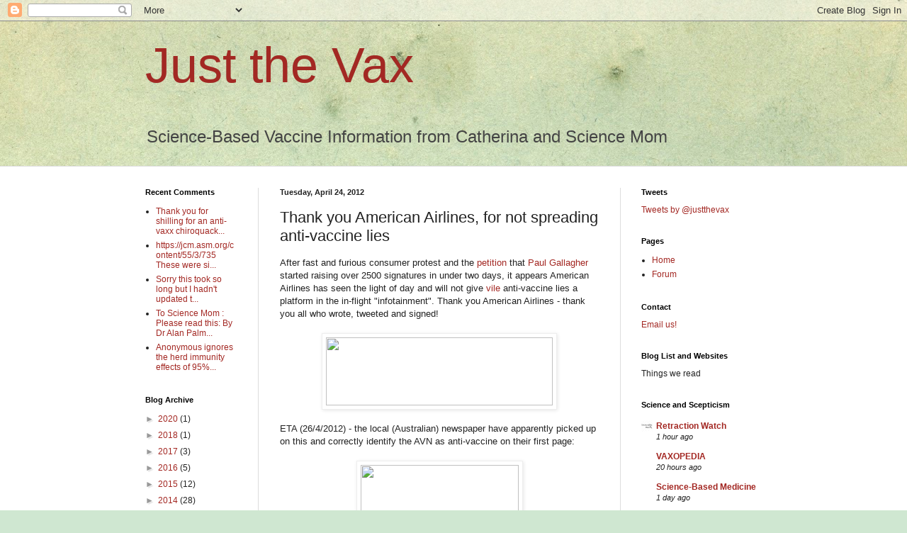

--- FILE ---
content_type: text/html; charset=UTF-8
request_url: https://justthevax.blogspot.com/2012/04/thank-you-american-airlines-for-not.html
body_size: 23752
content:
<!DOCTYPE html>
<html class='v2' dir='ltr' xmlns='http://www.w3.org/1999/xhtml' xmlns:b='http://www.google.com/2005/gml/b' xmlns:data='http://www.google.com/2005/gml/data' xmlns:expr='http://www.google.com/2005/gml/expr'>
<head>
<link href='https://www.blogger.com/static/v1/widgets/335934321-css_bundle_v2.css' rel='stylesheet' type='text/css'/>
<meta content='IE=EmulateIE7' http-equiv='X-UA-Compatible'/>
<meta content='width=1100' name='viewport'/>
<meta content='text/html; charset=UTF-8' http-equiv='Content-Type'/>
<meta content='blogger' name='generator'/>
<link href='https://justthevax.blogspot.com/favicon.ico' rel='icon' type='image/x-icon'/>
<link href='http://justthevax.blogspot.com/2012/04/thank-you-american-airlines-for-not.html' rel='canonical'/>
<link rel="alternate" type="application/atom+xml" title="Just the Vax - Atom" href="https://justthevax.blogspot.com/feeds/posts/default" />
<link rel="alternate" type="application/rss+xml" title="Just the Vax - RSS" href="https://justthevax.blogspot.com/feeds/posts/default?alt=rss" />
<link rel="service.post" type="application/atom+xml" title="Just the Vax - Atom" href="https://www.blogger.com/feeds/3406721589945384372/posts/default" />

<link rel="alternate" type="application/atom+xml" title="Just the Vax - Atom" href="https://justthevax.blogspot.com/feeds/4099785120938886134/comments/default" />
<!--Can't find substitution for tag [blog.ieCssRetrofitLinks]-->
<link href='http://lizditz.typepad.com/.a/6a00d83451b6fc69e2016304a99fca970d-pi' rel='image_src'/>
<meta content='http://justthevax.blogspot.com/2012/04/thank-you-american-airlines-for-not.html' property='og:url'/>
<meta content='Thank you American Airlines, for not spreading anti-vaccine lies' property='og:title'/>
<meta content=' After fast and furious consumer protest and the petition  that Paul Gallagher  started raising over 2500 signatures in under two days, it a...' property='og:description'/>
<meta content='https://lh3.googleusercontent.com/blogger_img_proxy/AEn0k_uZeAbWDVPDgc_Y5IP_dj5h1PfKJuzGKnrsC4bM0lIwKvMbeLGWl26uwbOcwqNMjMl77BAtZc9x_m4EwN_vD-srBicUUpP4A_ekE3u_xoANnKY7I7YZM4l8QwfCu-YP3yZUwfrpFzg=w1200-h630-p-k-no-nu' property='og:image'/>
<title>Just the Vax: Thank you American Airlines, for not spreading anti-vaccine lies</title>
<style id='page-skin-1' type='text/css'><!--
/*
-----------------------------------------------
Blogger Template Style
Name:     Simple
Designer: Blogger
URL:      www.blogger.com
----------------------------------------------- */
/* Content
----------------------------------------------- */
body {
font: normal normal 12px Arial, Tahoma, Helvetica, FreeSans, sans-serif;
color: #222222;
background: #cfe7d1 url(//themes.googleusercontent.com/image?id=1x_TqXo6-7t6y2ZiuOyQ2Bk6Zod9CTtyKYtRui0IeQJe6hVlJcQiXYG2xQGkxKvl6iZMJ) repeat fixed top center /* Credit: gaffera (http://www.istockphoto.com/googleimages.php?id=4072573&amp;platform=blogger) */;
padding: 0 0 0 0;
background-attachment: scroll;
}
html body .content-outer {
min-width: 0;
max-width: 100%;
width: 100%;
}
h2 {
font-size: 22px;
}
a:link {
text-decoration:none;
color: #a32823;
}
a:visited {
text-decoration:none;
color: #a18a7c;
}
a:hover {
text-decoration:underline;
color: #c25c5e;
}
.body-fauxcolumn-outer .fauxcolumn-inner {
background: transparent none repeat scroll top left;
_background-image: none;
}
.body-fauxcolumn-outer .cap-top {
position: absolute;
z-index: 1;
height: 400px;
width: 100%;
}
.body-fauxcolumn-outer .cap-top .cap-left {
width: 100%;
background: transparent none repeat-x scroll top left;
_background-image: none;
}
.content-outer {
-moz-box-shadow: 0 0 0 rgba(0, 0, 0, .15);
-webkit-box-shadow: 0 0 0 rgba(0, 0, 0, .15);
-goog-ms-box-shadow: 0 0 0 #333333;
box-shadow: 0 0 0 rgba(0, 0, 0, .15);
margin-bottom: 1px;
}
.content-inner {
padding: 0 0;
}
.main-outer, .footer-outer {
background-color: #ffffff;
}
/* Header
----------------------------------------------- */
.header-outer {
background: transparent none repeat-x scroll 0 -400px;
_background-image: none;
}
.Header h1 {
font: normal normal 70px Arial, Tahoma, Helvetica, FreeSans, sans-serif;
color: #a32823;
text-shadow: 0 0 0 rgba(0, 0, 0, .2);
}
.Header h1 a {
color: #a32823;
}
.Header .description {
font-size: 200%;
color: #444444;
}
.header-inner .Header .titlewrapper {
padding: 22px 30px;
}
.header-inner .Header .descriptionwrapper {
padding: 0 30px;
}
/* Tabs
----------------------------------------------- */
.tabs-inner .section:first-child {
border-top: 0 solid #dddddd;
}
.tabs-inner .section:first-child ul {
margin-top: -0;
border-top: 0 solid #dddddd;
border-left: 0 solid #dddddd;
border-right: 0 solid #dddddd;
}
.tabs-inner .widget ul {
background: transparent none repeat-x scroll 0 -800px;
_background-image: none;
border-bottom: 0 solid #dddddd;
margin-top: 0;
margin-left: -0;
margin-right: -0;
}
.tabs-inner .widget li a {
display: inline-block;
padding: .6em 1em;
font: normal normal 20px Arial, Tahoma, Helvetica, FreeSans, sans-serif;
color: #8b0a00;
border-left: 0 solid #ffffff;
border-right: 0 solid #dddddd;
}
.tabs-inner .widget li:first-child a {
border-left: none;
}
.tabs-inner .widget li.selected a, .tabs-inner .widget li a:hover {
color: #444444;
background-color: transparent;
text-decoration: none;
}
/* Columns
----------------------------------------------- */
.main-outer {
border-top: 1px solid #dddddd;
}
.fauxcolumn-left-outer .fauxcolumn-inner {
border-right: 1px solid #dddddd;
}
.fauxcolumn-right-outer .fauxcolumn-inner {
border-left: 1px solid #dddddd;
}
/* Headings
----------------------------------------------- */
div.widget > h2,
div.widget h2.title {
margin: 0 0 1em 0;
font: normal bold 11px Arial, Tahoma, Helvetica, FreeSans, sans-serif;
color: #000000;
}
/* Widgets
----------------------------------------------- */
.widget .zippy {
color: #999999;
text-shadow: 2px 2px 1px rgba(0, 0, 0, .1);
}
.widget .popular-posts ul {
list-style: none;
}
/* Posts
----------------------------------------------- */
h2.date-header {
font: normal bold 11px Arial, Tahoma, Helvetica, FreeSans, sans-serif;
}
.date-header span {
background-color: transparent;
color: #222222;
padding: inherit;
letter-spacing: inherit;
margin: inherit;
}
.main-inner {
padding-top: 30px;
padding-bottom: 30px;
}
.main-inner .column-center-inner {
padding: 0 15px;
}
.main-inner .column-center-inner .section {
margin: 0 15px;
}
.post {
margin: 0 0 25px 0;
}
h3.post-title, .comments h4 {
font: normal normal 22px Arial, Tahoma, Helvetica, FreeSans, sans-serif;
margin: .75em 0 0;
}
.post-body {
font-size: 110%;
line-height: 1.4;
position: relative;
}
.post-body img, .post-body .tr-caption-container, .Profile img, .Image img,
.BlogList .item-thumbnail img {
padding: 2px;
background: #ffffff;
border: 1px solid #eeeeee;
-moz-box-shadow: 1px 1px 5px rgba(0, 0, 0, .1);
-webkit-box-shadow: 1px 1px 5px rgba(0, 0, 0, .1);
box-shadow: 1px 1px 5px rgba(0, 0, 0, .1);
}
.post-body img, .post-body .tr-caption-container {
padding: 5px;
}
.post-body .tr-caption-container {
color: #222222;
}
.post-body .tr-caption-container img {
padding: 0;
background: transparent;
border: none;
-moz-box-shadow: 0 0 0 rgba(0, 0, 0, .1);
-webkit-box-shadow: 0 0 0 rgba(0, 0, 0, .1);
box-shadow: 0 0 0 rgba(0, 0, 0, .1);
}
.post-header {
margin: 0 0 1.5em;
line-height: 1.6;
font-size: 90%;
}
.post-footer {
margin: 20px -2px 0;
padding: 5px 10px;
color: #666666;
background-color: #f9f9f9;
border-bottom: 1px solid #eeeeee;
line-height: 1.6;
font-size: 90%;
}
#comments .comment-author {
padding-top: 1.5em;
border-top: 1px solid #dddddd;
background-position: 0 1.5em;
}
#comments .comment-author:first-child {
padding-top: 0;
border-top: none;
}
.avatar-image-container {
margin: .2em 0 0;
}
#comments .avatar-image-container img {
border: 1px solid #eeeeee;
}
/* Comments
----------------------------------------------- */
.comments .comments-content .icon.blog-author {
background-repeat: no-repeat;
background-image: url([data-uri]);
}
.comments .comments-content .loadmore a {
border-top: 1px solid #999999;
border-bottom: 1px solid #999999;
}
.comments .comment-thread.inline-thread {
background-color: #f9f9f9;
}
.comments .continue {
border-top: 2px solid #999999;
}
/* Accents
---------------------------------------------- */
.section-columns td.columns-cell {
border-left: 1px solid #dddddd;
}
.blog-pager {
background: transparent none no-repeat scroll top center;
}
.blog-pager-older-link, .home-link,
.blog-pager-newer-link {
background-color: #ffffff;
padding: 5px;
}
.footer-outer {
border-top: 0 dashed #bbbbbb;
}
/* Mobile
----------------------------------------------- */
body.mobile  {
background-size: auto;
}
.mobile .body-fauxcolumn-outer {
background: transparent none repeat scroll top left;
}
.mobile .body-fauxcolumn-outer .cap-top {
background-size: 100% auto;
}
.mobile .content-outer {
-webkit-box-shadow: 0 0 3px rgba(0, 0, 0, .15);
box-shadow: 0 0 3px rgba(0, 0, 0, .15);
}
.mobile .tabs-inner .widget ul {
margin-left: 0;
margin-right: 0;
}
.mobile .post {
margin: 0;
}
.mobile .main-inner .column-center-inner .section {
margin: 0;
}
.mobile .date-header span {
padding: 0.1em 10px;
margin: 0 -10px;
}
.mobile h3.post-title {
margin: 0;
}
.mobile .blog-pager {
background: transparent none no-repeat scroll top center;
}
.mobile .footer-outer {
border-top: none;
}
.mobile .main-inner, .mobile .footer-inner {
background-color: #ffffff;
}
.mobile-index-contents {
color: #222222;
}
.mobile-link-button {
background-color: #a32823;
}
.mobile-link-button a:link, .mobile-link-button a:visited {
color: #ffffff;
}
.mobile .tabs-inner .section:first-child {
border-top: none;
}
.mobile .tabs-inner .PageList .widget-content {
background-color: transparent;
color: #444444;
border-top: 0 solid #dddddd;
border-bottom: 0 solid #dddddd;
}
.mobile .tabs-inner .PageList .widget-content .pagelist-arrow {
border-left: 1px solid #dddddd;
}

--></style>
<style id='template-skin-1' type='text/css'><!--
body {
min-width: 930px;
}
.content-outer, .content-fauxcolumn-outer, .region-inner {
min-width: 930px;
max-width: 930px;
_width: 930px;
}
.main-inner .columns {
padding-left: 190px;
padding-right: 230px;
}
.main-inner .fauxcolumn-center-outer {
left: 190px;
right: 230px;
/* IE6 does not respect left and right together */
_width: expression(this.parentNode.offsetWidth -
parseInt("190px") -
parseInt("230px") + 'px');
}
.main-inner .fauxcolumn-left-outer {
width: 190px;
}
.main-inner .fauxcolumn-right-outer {
width: 230px;
}
.main-inner .column-left-outer {
width: 190px;
right: 100%;
margin-left: -190px;
}
.main-inner .column-right-outer {
width: 230px;
margin-right: -230px;
}
#layout {
min-width: 0;
}
#layout .content-outer {
min-width: 0;
width: 800px;
}
#layout .region-inner {
min-width: 0;
width: auto;
}
--></style>
<link href='https://www.blogger.com/dyn-css/authorization.css?targetBlogID=3406721589945384372&amp;zx=6ab70a15-ff27-4727-8d3b-1de2f8730e19' media='none' onload='if(media!=&#39;all&#39;)media=&#39;all&#39;' rel='stylesheet'/><noscript><link href='https://www.blogger.com/dyn-css/authorization.css?targetBlogID=3406721589945384372&amp;zx=6ab70a15-ff27-4727-8d3b-1de2f8730e19' rel='stylesheet'/></noscript>
<meta name='google-adsense-platform-account' content='ca-host-pub-1556223355139109'/>
<meta name='google-adsense-platform-domain' content='blogspot.com'/>

</head>
<body class='loading variant-wide'>
<div class='navbar section' id='navbar'><div class='widget Navbar' data-version='1' id='Navbar1'><script type="text/javascript">
    function setAttributeOnload(object, attribute, val) {
      if(window.addEventListener) {
        window.addEventListener('load',
          function(){ object[attribute] = val; }, false);
      } else {
        window.attachEvent('onload', function(){ object[attribute] = val; });
      }
    }
  </script>
<div id="navbar-iframe-container"></div>
<script type="text/javascript" src="https://apis.google.com/js/platform.js"></script>
<script type="text/javascript">
      gapi.load("gapi.iframes:gapi.iframes.style.bubble", function() {
        if (gapi.iframes && gapi.iframes.getContext) {
          gapi.iframes.getContext().openChild({
              url: 'https://www.blogger.com/navbar/3406721589945384372?po\x3d4099785120938886134\x26origin\x3dhttps://justthevax.blogspot.com',
              where: document.getElementById("navbar-iframe-container"),
              id: "navbar-iframe"
          });
        }
      });
    </script><script type="text/javascript">
(function() {
var script = document.createElement('script');
script.type = 'text/javascript';
script.src = '//pagead2.googlesyndication.com/pagead/js/google_top_exp.js';
var head = document.getElementsByTagName('head')[0];
if (head) {
head.appendChild(script);
}})();
</script>
</div></div>
<!-- Static page styling Start-->
<!-- http://www.bloggersentral.com -->
<!-- Static page styling End -->
<div class='body-fauxcolumns'>
<div class='fauxcolumn-outer body-fauxcolumn-outer'>
<div class='cap-top'>
<div class='cap-left'></div>
<div class='cap-right'></div>
</div>
<div class='fauxborder-left'>
<div class='fauxborder-right'></div>
<div class='fauxcolumn-inner'>
</div>
</div>
<div class='cap-bottom'>
<div class='cap-left'></div>
<div class='cap-right'></div>
</div>
</div>
</div>
<div class='content'>
<div class='content-fauxcolumns'>
<div class='fauxcolumn-outer content-fauxcolumn-outer'>
<div class='cap-top'>
<div class='cap-left'></div>
<div class='cap-right'></div>
</div>
<div class='fauxborder-left'>
<div class='fauxborder-right'></div>
<div class='fauxcolumn-inner'>
</div>
</div>
<div class='cap-bottom'>
<div class='cap-left'></div>
<div class='cap-right'></div>
</div>
</div>
</div>
<div class='content-outer'>
<div class='content-cap-top cap-top'>
<div class='cap-left'></div>
<div class='cap-right'></div>
</div>
<div class='fauxborder-left content-fauxborder-left'>
<div class='fauxborder-right content-fauxborder-right'></div>
<div class='content-inner'>
<header>
<div class='header-outer'>
<div class='header-cap-top cap-top'>
<div class='cap-left'></div>
<div class='cap-right'></div>
</div>
<div class='fauxborder-left header-fauxborder-left'>
<div class='fauxborder-right header-fauxborder-right'></div>
<div class='region-inner header-inner'>
<div class='header section' id='header'><div class='widget Header' data-version='1' id='Header1'>
<div id='header-inner'>
<div class='titlewrapper'>
<h1 class='title'>
<a href='https://justthevax.blogspot.com/'>
Just the Vax
</a>
</h1>
</div>
<div class='descriptionwrapper'>
<p class='description'><span>Science-Based Vaccine Information
from Catherina and Science Mom</span></p>
</div>
</div>
</div></div>
</div>
</div>
<div class='header-cap-bottom cap-bottom'>
<div class='cap-left'></div>
<div class='cap-right'></div>
</div>
</div>
</header>
<div class='tabs-outer'>
<div class='tabs-cap-top cap-top'>
<div class='cap-left'></div>
<div class='cap-right'></div>
</div>
<div class='fauxborder-left tabs-fauxborder-left'>
<div class='fauxborder-right tabs-fauxborder-right'></div>
<div class='region-inner tabs-inner'>
<div class='tabs no-items section' id='crosscol'></div>
<div class='tabs no-items section' id='crosscol-overflow'></div>
</div>
</div>
<div class='tabs-cap-bottom cap-bottom'>
<div class='cap-left'></div>
<div class='cap-right'></div>
</div>
</div>
<div class='main-outer'>
<div class='main-cap-top cap-top'>
<div class='cap-left'></div>
<div class='cap-right'></div>
</div>
<div class='fauxborder-left main-fauxborder-left'>
<div class='fauxborder-right main-fauxborder-right'></div>
<div class='region-inner main-inner'>
<div class='columns fauxcolumns'>
<div class='fauxcolumn-outer fauxcolumn-center-outer'>
<div class='cap-top'>
<div class='cap-left'></div>
<div class='cap-right'></div>
</div>
<div class='fauxborder-left'>
<div class='fauxborder-right'></div>
<div class='fauxcolumn-inner'>
</div>
</div>
<div class='cap-bottom'>
<div class='cap-left'></div>
<div class='cap-right'></div>
</div>
</div>
<div class='fauxcolumn-outer fauxcolumn-left-outer'>
<div class='cap-top'>
<div class='cap-left'></div>
<div class='cap-right'></div>
</div>
<div class='fauxborder-left'>
<div class='fauxborder-right'></div>
<div class='fauxcolumn-inner'>
</div>
</div>
<div class='cap-bottom'>
<div class='cap-left'></div>
<div class='cap-right'></div>
</div>
</div>
<div class='fauxcolumn-outer fauxcolumn-right-outer'>
<div class='cap-top'>
<div class='cap-left'></div>
<div class='cap-right'></div>
</div>
<div class='fauxborder-left'>
<div class='fauxborder-right'></div>
<div class='fauxcolumn-inner'>
</div>
</div>
<div class='cap-bottom'>
<div class='cap-left'></div>
<div class='cap-right'></div>
</div>
</div>
<!-- corrects IE6 width calculation -->
<div class='columns-inner'>
<div class='column-center-outer'>
<div class='column-center-inner'>
<div class='main section' id='main'><div class='widget Blog' data-version='1' id='Blog1'>
<div class='blog-posts hfeed'>

          <div class="date-outer">
        
<h2 class='date-header'><span>Tuesday, April 24, 2012</span></h2>

          <div class="date-posts">
        
<div class='post-outer'>
<div class='post hentry uncustomized-post-template' itemprop='blogPost' itemscope='itemscope' itemtype='http://schema.org/BlogPosting'>
<meta content='http://lizditz.typepad.com/.a/6a00d83451b6fc69e2016304a99fca970d-pi' itemprop='image_url'/>
<meta content='3406721589945384372' itemprop='blogId'/>
<meta content='4099785120938886134' itemprop='postId'/>
<a name='4099785120938886134'></a>
<h3 class='post-title entry-title' itemprop='name'>
Thank you American Airlines, for not spreading anti-vaccine lies
</h3>
<div class='post-header'>
<div class='post-header-line-1'></div>
</div>
<div class='post-body entry-content' id='post-body-4099785120938886134' itemprop='description articleBody'>
<div dir="ltr" style="text-align: left;" trbidi="on">
After fast and furious consumer protest and the <a href="http://www.change.org/petitions/ask-american-airlines-to-cancel-anti-vaccination-message" target="_blank">petition</a> that <a href="http://www.facebook.com/paulg666" target="_blank">Paul Gallagher</a> started raising over 2500 signatures in under two days, it appears American Airlines has seen the light of day and will not give <a href="http://reasonablehank.com/2011/10/23/at-the-avn-it-is-acceptable-to-harass-a-grieving-family/" target="_blank">vile</a> anti-vaccine lies a platform in the in-flight "infotainment". Thank you American Airlines - thank you all who wrote, tweeted and signed!<br />
<br />
<div class="separator" style="clear: both; text-align: center;">
<a href="http://lizditz.typepad.com/.a/6a00d83451b6fc69e2016304a99fca970d-pi" imageanchor="1" style="margin-left: 1em; margin-right: 1em;"><img border="0" height="96" src="https://lh3.googleusercontent.com/blogger_img_proxy/AEn0k_uZeAbWDVPDgc_Y5IP_dj5h1PfKJuzGKnrsC4bM0lIwKvMbeLGWl26uwbOcwqNMjMl77BAtZc9x_m4EwN_vD-srBicUUpP4A_ekE3u_xoANnKY7I7YZM4l8QwfCu-YP3yZUwfrpFzg=s0-d" width="320"></a></div>
<br />
ETA (26/4/2012) - the local (Australian) newspaper have apparently picked up on this and correctly identify the AVN as anti-vaccine on their first page:<br />
<br />
<div class="separator" style="clear: both; text-align: center;">
<a href="http://a8.sphotos.ak.fbcdn.net/hphotos-ak-ash4/295083_10150782396348588_143367983587_9640683_1935806537_n.jpg" imageanchor="1" style="margin-left: 1em; margin-right: 1em;"><img border="0" height="320" src="https://lh3.googleusercontent.com/blogger_img_proxy/AEn0k_tFEHrkEMEF15cGbI06ylzUKxt49gg8w9_LYkJU_Z6BV3n4ksK3RyfAhSwy-Ly_wT_-dlFuVO_NpYjEsJsxCE5WwS5YnjlHgBUOt7oiI6NmjNfN3_NfHB9xK7OcJBYWdhZmMQCYa5_erHM1eAnEB7ulkAedvNbFqI9tZ-ANh8dgB0uRcpAwz6LrfTZkhjZHlR4=s0-d" width="223"></a></div>
<br /></div>
<div style='clear: both;'></div>
</div>
<div class='post-footer'>
<div class='post-footer-line post-footer-line-1'>
<span class='post-author vcard'>
Posted by
<span class='fn' itemprop='author' itemscope='itemscope' itemtype='http://schema.org/Person'>
<meta content='https://www.blogger.com/profile/14580939201909356691' itemprop='url'/>
<a class='g-profile' href='https://www.blogger.com/profile/14580939201909356691' rel='author' title='author profile'>
<span itemprop='name'>Catherina</span>
</a>
</span>
</span>
<span class='post-timestamp'>
at
<meta content='http://justthevax.blogspot.com/2012/04/thank-you-american-airlines-for-not.html' itemprop='url'/>
<a class='timestamp-link' href='https://justthevax.blogspot.com/2012/04/thank-you-american-airlines-for-not.html' rel='bookmark' title='permanent link'><abbr class='published' itemprop='datePublished' title='2012-04-24T08:11:00-04:00'>8:11&#8239;AM</abbr></a>
</span>
<span class='post-comment-link'>
</span>
<span class='post-icons'>
<span class='item-control blog-admin pid-1843129844'>
<a href='https://www.blogger.com/post-edit.g?blogID=3406721589945384372&postID=4099785120938886134&from=pencil' title='Edit Post'>
<img alt='' class='icon-action' height='18' src='https://resources.blogblog.com/img/icon18_edit_allbkg.gif' width='18'/>
</a>
</span>
</span>
<div class='post-share-buttons goog-inline-block'>
</div>
</div>
<div class='post-footer-line post-footer-line-2'>
<span class='post-labels'>
Labels:
<a href='https://justthevax.blogspot.com/search/label/anti-vaxx' rel='tag'>anti-vaxx</a>,
<a href='https://justthevax.blogspot.com/search/label/AVN' rel='tag'>AVN</a>,
<a href='https://justthevax.blogspot.com/search/label/Dorey' rel='tag'>Dorey</a>,
<a href='https://justthevax.blogspot.com/search/label/pertussis' rel='tag'>pertussis</a>
</span>
</div>
<div class='post-footer-line post-footer-line-3'>
<span class='post-location'>
</span>
</div>
</div>
</div>
<div class='comments' id='comments'>
<a name='comments'></a>
<h4>5 comments:</h4>
<div class='comments-content'>
<script async='async' src='' type='text/javascript'></script>
<script type='text/javascript'>
    (function() {
      var items = null;
      var msgs = null;
      var config = {};

// <![CDATA[
      var cursor = null;
      if (items && items.length > 0) {
        cursor = parseInt(items[items.length - 1].timestamp) + 1;
      }

      var bodyFromEntry = function(entry) {
        var text = (entry &&
                    ((entry.content && entry.content.$t) ||
                     (entry.summary && entry.summary.$t))) ||
            '';
        if (entry && entry.gd$extendedProperty) {
          for (var k in entry.gd$extendedProperty) {
            if (entry.gd$extendedProperty[k].name == 'blogger.contentRemoved') {
              return '<span class="deleted-comment">' + text + '</span>';
            }
          }
        }
        return text;
      }

      var parse = function(data) {
        cursor = null;
        var comments = [];
        if (data && data.feed && data.feed.entry) {
          for (var i = 0, entry; entry = data.feed.entry[i]; i++) {
            var comment = {};
            // comment ID, parsed out of the original id format
            var id = /blog-(\d+).post-(\d+)/.exec(entry.id.$t);
            comment.id = id ? id[2] : null;
            comment.body = bodyFromEntry(entry);
            comment.timestamp = Date.parse(entry.published.$t) + '';
            if (entry.author && entry.author.constructor === Array) {
              var auth = entry.author[0];
              if (auth) {
                comment.author = {
                  name: (auth.name ? auth.name.$t : undefined),
                  profileUrl: (auth.uri ? auth.uri.$t : undefined),
                  avatarUrl: (auth.gd$image ? auth.gd$image.src : undefined)
                };
              }
            }
            if (entry.link) {
              if (entry.link[2]) {
                comment.link = comment.permalink = entry.link[2].href;
              }
              if (entry.link[3]) {
                var pid = /.*comments\/default\/(\d+)\?.*/.exec(entry.link[3].href);
                if (pid && pid[1]) {
                  comment.parentId = pid[1];
                }
              }
            }
            comment.deleteclass = 'item-control blog-admin';
            if (entry.gd$extendedProperty) {
              for (var k in entry.gd$extendedProperty) {
                if (entry.gd$extendedProperty[k].name == 'blogger.itemClass') {
                  comment.deleteclass += ' ' + entry.gd$extendedProperty[k].value;
                } else if (entry.gd$extendedProperty[k].name == 'blogger.displayTime') {
                  comment.displayTime = entry.gd$extendedProperty[k].value;
                }
              }
            }
            comments.push(comment);
          }
        }
        return comments;
      };

      var paginator = function(callback) {
        if (hasMore()) {
          var url = config.feed + '?alt=json&v=2&orderby=published&reverse=false&max-results=50';
          if (cursor) {
            url += '&published-min=' + new Date(cursor).toISOString();
          }
          window.bloggercomments = function(data) {
            var parsed = parse(data);
            cursor = parsed.length < 50 ? null
                : parseInt(parsed[parsed.length - 1].timestamp) + 1
            callback(parsed);
            window.bloggercomments = null;
          }
          url += '&callback=bloggercomments';
          var script = document.createElement('script');
          script.type = 'text/javascript';
          script.src = url;
          document.getElementsByTagName('head')[0].appendChild(script);
        }
      };
      var hasMore = function() {
        return !!cursor;
      };
      var getMeta = function(key, comment) {
        if ('iswriter' == key) {
          var matches = !!comment.author
              && comment.author.name == config.authorName
              && comment.author.profileUrl == config.authorUrl;
          return matches ? 'true' : '';
        } else if ('deletelink' == key) {
          return config.baseUri + '/comment/delete/'
               + config.blogId + '/' + comment.id;
        } else if ('deleteclass' == key) {
          return comment.deleteclass;
        }
        return '';
      };

      var replybox = null;
      var replyUrlParts = null;
      var replyParent = undefined;

      var onReply = function(commentId, domId) {
        if (replybox == null) {
          // lazily cache replybox, and adjust to suit this style:
          replybox = document.getElementById('comment-editor');
          if (replybox != null) {
            replybox.height = '250px';
            replybox.style.display = 'block';
            replyUrlParts = replybox.src.split('#');
          }
        }
        if (replybox && (commentId !== replyParent)) {
          replybox.src = '';
          document.getElementById(domId).insertBefore(replybox, null);
          replybox.src = replyUrlParts[0]
              + (commentId ? '&parentID=' + commentId : '')
              + '#' + replyUrlParts[1];
          replyParent = commentId;
        }
      };

      var hash = (window.location.hash || '#').substring(1);
      var startThread, targetComment;
      if (/^comment-form_/.test(hash)) {
        startThread = hash.substring('comment-form_'.length);
      } else if (/^c[0-9]+$/.test(hash)) {
        targetComment = hash.substring(1);
      }

      // Configure commenting API:
      var configJso = {
        'maxDepth': config.maxThreadDepth
      };
      var provider = {
        'id': config.postId,
        'data': items,
        'loadNext': paginator,
        'hasMore': hasMore,
        'getMeta': getMeta,
        'onReply': onReply,
        'rendered': true,
        'initComment': targetComment,
        'initReplyThread': startThread,
        'config': configJso,
        'messages': msgs
      };

      var render = function() {
        if (window.goog && window.goog.comments) {
          var holder = document.getElementById('comment-holder');
          window.goog.comments.render(holder, provider);
        }
      };

      // render now, or queue to render when library loads:
      if (window.goog && window.goog.comments) {
        render();
      } else {
        window.goog = window.goog || {};
        window.goog.comments = window.goog.comments || {};
        window.goog.comments.loadQueue = window.goog.comments.loadQueue || [];
        window.goog.comments.loadQueue.push(render);
      }
    })();
// ]]>
  </script>
<div id='comment-holder'>
<div class="comment-thread toplevel-thread"><ol id="top-ra"><li class="comment" id="c4934727963194952113"><div class="avatar-image-container"><img src="//blogger.googleusercontent.com/img/b/R29vZ2xl/AVvXsEjdlBAKiA6Kj8UB4IODDydupZ7RrD4-saFpHpaFdMnZHXwpx2ewEaQbh7HiVrqo7vgE62pNP4oEZJMvNPPGNLkj8Rpvt29tgxMlu6COkNM-v2EKQWe1xJLa6FRzQ93G2_s/s45-c/sm_Biohazard.jpg" alt=""/></div><div class="comment-block"><div class="comment-header"><cite class="user"><a href="https://www.blogger.com/profile/08832263571481452559" rel="nofollow">Science Mom</a></cite><span class="icon user "></span><span class="datetime secondary-text"><a rel="nofollow" href="https://justthevax.blogspot.com/2012/04/thank-you-american-airlines-for-not.html?showComment=1335272607404#c4934727963194952113">April 24, 2012 at 9:03&#8239;AM</a></span></div><p class="comment-content">Great news Catherina, thanks for updating.  What on Earth were they thinking to begin with?</p><span class="comment-actions secondary-text"><a class="comment-reply" target="_self" data-comment-id="4934727963194952113">Reply</a><span class="item-control blog-admin blog-admin pid-1819186151"><a target="_self" href="https://www.blogger.com/comment/delete/3406721589945384372/4934727963194952113">Delete</a></span></span></div><div class="comment-replies"><div id="c4934727963194952113-rt" class="comment-thread inline-thread hidden"><span class="thread-toggle thread-expanded"><span class="thread-arrow"></span><span class="thread-count"><a target="_self">Replies</a></span></span><ol id="c4934727963194952113-ra" class="thread-chrome thread-expanded"><div></div><div id="c4934727963194952113-continue" class="continue"><a class="comment-reply" target="_self" data-comment-id="4934727963194952113">Reply</a></div></ol></div></div><div class="comment-replybox-single" id="c4934727963194952113-ce"></div></li><li class="comment" id="c9034060448821730358"><div class="avatar-image-container"><img src="//blogger.googleusercontent.com/img/b/R29vZ2xl/AVvXsEjdlBAKiA6Kj8UB4IODDydupZ7RrD4-saFpHpaFdMnZHXwpx2ewEaQbh7HiVrqo7vgE62pNP4oEZJMvNPPGNLkj8Rpvt29tgxMlu6COkNM-v2EKQWe1xJLa6FRzQ93G2_s/s45-c/sm_Biohazard.jpg" alt=""/></div><div class="comment-block"><div class="comment-header"><cite class="user"><a href="https://www.blogger.com/profile/08832263571481452559" rel="nofollow">Science Mom</a></cite><span class="icon user "></span><span class="datetime secondary-text"><a rel="nofollow" href="https://justthevax.blogspot.com/2012/04/thank-you-american-airlines-for-not.html?showComment=1335272676833#c9034060448821730358">April 24, 2012 at 9:04&#8239;AM</a></span></div><p class="comment-content">But, will it still be published in their magazine as they stated they would?  I don&#39;t see anything about that do you?</p><span class="comment-actions secondary-text"><a class="comment-reply" target="_self" data-comment-id="9034060448821730358">Reply</a><span class="item-control blog-admin blog-admin pid-1819186151"><a target="_self" href="https://www.blogger.com/comment/delete/3406721589945384372/9034060448821730358">Delete</a></span></span></div><div class="comment-replies"><div id="c9034060448821730358-rt" class="comment-thread inline-thread hidden"><span class="thread-toggle thread-expanded"><span class="thread-arrow"></span><span class="thread-count"><a target="_self">Replies</a></span></span><ol id="c9034060448821730358-ra" class="thread-chrome thread-expanded"><div></div><div id="c9034060448821730358-continue" class="continue"><a class="comment-reply" target="_self" data-comment-id="9034060448821730358">Reply</a></div></ol></div></div><div class="comment-replybox-single" id="c9034060448821730358-ce"></div></li><li class="comment" id="c5469356869122506666"><div class="avatar-image-container"><img src="//blogger.googleusercontent.com/img/b/R29vZ2xl/AVvXsEjdlBAKiA6Kj8UB4IODDydupZ7RrD4-saFpHpaFdMnZHXwpx2ewEaQbh7HiVrqo7vgE62pNP4oEZJMvNPPGNLkj8Rpvt29tgxMlu6COkNM-v2EKQWe1xJLa6FRzQ93G2_s/s45-c/sm_Biohazard.jpg" alt=""/></div><div class="comment-block"><div class="comment-header"><cite class="user"><a href="https://www.blogger.com/profile/08832263571481452559" rel="nofollow">Science Mom</a></cite><span class="icon user "></span><span class="datetime secondary-text"><a rel="nofollow" href="https://justthevax.blogspot.com/2012/04/thank-you-american-airlines-for-not.html?showComment=1335272954764#c5469356869122506666">April 24, 2012 at 9:09&#8239;AM</a></span></div><p class="comment-content">Question answered: http://blogs.discovermagazine.com/badastronomy/2012/04/23/update-partial-success-with-american-airlines/<br><br>No print version either.</p><span class="comment-actions secondary-text"><a class="comment-reply" target="_self" data-comment-id="5469356869122506666">Reply</a><span class="item-control blog-admin blog-admin pid-1819186151"><a target="_self" href="https://www.blogger.com/comment/delete/3406721589945384372/5469356869122506666">Delete</a></span></span></div><div class="comment-replies"><div id="c5469356869122506666-rt" class="comment-thread inline-thread hidden"><span class="thread-toggle thread-expanded"><span class="thread-arrow"></span><span class="thread-count"><a target="_self">Replies</a></span></span><ol id="c5469356869122506666-ra" class="thread-chrome thread-expanded"><div></div><div id="c5469356869122506666-continue" class="continue"><a class="comment-reply" target="_self" data-comment-id="5469356869122506666">Reply</a></div></ol></div></div><div class="comment-replybox-single" id="c5469356869122506666-ce"></div></li><li class="comment" id="c4882495208887539854"><div class="avatar-image-container"><img src="//www.blogger.com/img/blogger_logo_round_35.png" alt=""/></div><div class="comment-block"><div class="comment-header"><cite class="user"><a href="https://www.blogger.com/profile/03455722013211350247" rel="nofollow">Liz Ditz</a></cite><span class="icon user "></span><span class="datetime secondary-text"><a rel="nofollow" href="https://justthevax.blogspot.com/2012/04/thank-you-american-airlines-for-not.html?showComment=1335479014219#c4882495208887539854">April 26, 2012 at 6:23&#8239;PM</a></span></div><p class="comment-content">I am quite heartened by <br><br>1. The speed at which the Australian skeptics could get the word out (effective use of social media to educate and prompt change)<br>2. How quickly American Airlines responded</p><span class="comment-actions secondary-text"><a class="comment-reply" target="_self" data-comment-id="4882495208887539854">Reply</a><span class="item-control blog-admin blog-admin pid-1556705893"><a target="_self" href="https://www.blogger.com/comment/delete/3406721589945384372/4882495208887539854">Delete</a></span></span></div><div class="comment-replies"><div id="c4882495208887539854-rt" class="comment-thread inline-thread hidden"><span class="thread-toggle thread-expanded"><span class="thread-arrow"></span><span class="thread-count"><a target="_self">Replies</a></span></span><ol id="c4882495208887539854-ra" class="thread-chrome thread-expanded"><div></div><div id="c4882495208887539854-continue" class="continue"><a class="comment-reply" target="_self" data-comment-id="4882495208887539854">Reply</a></div></ol></div></div><div class="comment-replybox-single" id="c4882495208887539854-ce"></div></li><li class="comment" id="c2062694090406277020"><div class="avatar-image-container"><img src="//www.blogger.com/img/blogger_logo_round_35.png" alt=""/></div><div class="comment-block"><div class="comment-header"><cite class="user"><a href="https://www.blogger.com/profile/03455722013211350247" rel="nofollow">Liz Ditz</a></cite><span class="icon user "></span><span class="datetime secondary-text"><a rel="nofollow" href="https://justthevax.blogspot.com/2012/04/thank-you-american-airlines-for-not.html?showComment=1335479101572#c2062694090406277020">April 26, 2012 at 6:25&#8239;PM</a></span></div><p class="comment-content">Something else occured to me after I hit publish:<br><br>Most of the arguments Dorey has made are the standard tropes.  We (the defenders of science and vaccination) are getting better at refuting them in different ways for different audiences.</p><span class="comment-actions secondary-text"><a class="comment-reply" target="_self" data-comment-id="2062694090406277020">Reply</a><span class="item-control blog-admin blog-admin pid-1556705893"><a target="_self" href="https://www.blogger.com/comment/delete/3406721589945384372/2062694090406277020">Delete</a></span></span></div><div class="comment-replies"><div id="c2062694090406277020-rt" class="comment-thread inline-thread hidden"><span class="thread-toggle thread-expanded"><span class="thread-arrow"></span><span class="thread-count"><a target="_self">Replies</a></span></span><ol id="c2062694090406277020-ra" class="thread-chrome thread-expanded"><div></div><div id="c2062694090406277020-continue" class="continue"><a class="comment-reply" target="_self" data-comment-id="2062694090406277020">Reply</a></div></ol></div></div><div class="comment-replybox-single" id="c2062694090406277020-ce"></div></li></ol><div id="top-continue" class="continue"><a class="comment-reply" target="_self">Add comment</a></div><div class="comment-replybox-thread" id="top-ce"></div><div class="loadmore hidden" data-post-id="4099785120938886134"><a target="_self">Load more...</a></div></div>
</div>
</div>
<p class='comment-footer'>
<div class='comment-form'>
<a name='comment-form'></a>
<p>
</p>
<a href='https://www.blogger.com/comment/frame/3406721589945384372?po=4099785120938886134&hl=en&saa=85391&origin=https://justthevax.blogspot.com' id='comment-editor-src'></a>
<iframe allowtransparency='true' class='blogger-iframe-colorize blogger-comment-from-post' frameborder='0' height='410px' id='comment-editor' name='comment-editor' src='' width='100%'></iframe>
<script src='https://www.blogger.com/static/v1/jsbin/2830521187-comment_from_post_iframe.js' type='text/javascript'></script>
<script type='text/javascript'>
      BLOG_CMT_createIframe('https://www.blogger.com/rpc_relay.html');
    </script>
</div>
</p>
<div id='backlinks-container'>
<div id='Blog1_backlinks-container'>
</div>
</div>
</div>
</div>

        </div></div>
      
</div>
<div class='blog-pager' id='blog-pager'>
<span id='blog-pager-newer-link'>
<a class='blog-pager-newer-link' href='https://justthevax.blogspot.com/2012/05/letters-dear-doctor-dear-parent.html' id='Blog1_blog-pager-newer-link' title='Newer Post'>Newer Post</a>
</span>
<span id='blog-pager-older-link'>
<a class='blog-pager-older-link' href='https://justthevax.blogspot.com/2012/04/australian-antivaccine-network-to.html' id='Blog1_blog-pager-older-link' title='Older Post'>Older Post</a>
</span>
<a class='home-link' href='https://justthevax.blogspot.com/'>Home</a>
</div>
<div class='clear'></div>
<div class='post-feeds'>
<div class='feed-links'>
Subscribe to:
<a class='feed-link' href='https://justthevax.blogspot.com/feeds/4099785120938886134/comments/default' target='_blank' type='application/atom+xml'>Post Comments (Atom)</a>
</div>
</div>
</div></div>
</div>
</div>
<div class='column-left-outer'>
<div class='column-left-inner'>
<aside>
<div class='sidebar section' id='sidebar-left-1'><div class='widget Feed' data-version='1' id='Feed1'>
<h2>Recent Comments</h2>
<div class='widget-content' id='Feed1_feedItemListDisplay'>
<span style='filter: alpha(25); opacity: 0.25;'>
<a href='http://justthevax.blogspot.com/feeds/comments/default'>Loading...</a>
</span>
</div>
<div class='clear'></div>
</div><div class='widget BlogArchive' data-version='1' id='BlogArchive1'>
<h2>Blog Archive</h2>
<div class='widget-content'>
<div id='ArchiveList'>
<div id='BlogArchive1_ArchiveList'>
<ul class='hierarchy'>
<li class='archivedate collapsed'>
<a class='toggle' href='javascript:void(0)'>
<span class='zippy'>

        &#9658;&#160;
      
</span>
</a>
<a class='post-count-link' href='https://justthevax.blogspot.com/2020/'>
2020
</a>
<span class='post-count' dir='ltr'>(1)</span>
<ul class='hierarchy'>
<li class='archivedate collapsed'>
<a class='toggle' href='javascript:void(0)'>
<span class='zippy'>

        &#9658;&#160;
      
</span>
</a>
<a class='post-count-link' href='https://justthevax.blogspot.com/2020/02/'>
February
</a>
<span class='post-count' dir='ltr'>(1)</span>
</li>
</ul>
</li>
</ul>
<ul class='hierarchy'>
<li class='archivedate collapsed'>
<a class='toggle' href='javascript:void(0)'>
<span class='zippy'>

        &#9658;&#160;
      
</span>
</a>
<a class='post-count-link' href='https://justthevax.blogspot.com/2018/'>
2018
</a>
<span class='post-count' dir='ltr'>(1)</span>
<ul class='hierarchy'>
<li class='archivedate collapsed'>
<a class='toggle' href='javascript:void(0)'>
<span class='zippy'>

        &#9658;&#160;
      
</span>
</a>
<a class='post-count-link' href='https://justthevax.blogspot.com/2018/02/'>
February
</a>
<span class='post-count' dir='ltr'>(1)</span>
</li>
</ul>
</li>
</ul>
<ul class='hierarchy'>
<li class='archivedate collapsed'>
<a class='toggle' href='javascript:void(0)'>
<span class='zippy'>

        &#9658;&#160;
      
</span>
</a>
<a class='post-count-link' href='https://justthevax.blogspot.com/2017/'>
2017
</a>
<span class='post-count' dir='ltr'>(3)</span>
<ul class='hierarchy'>
<li class='archivedate collapsed'>
<a class='toggle' href='javascript:void(0)'>
<span class='zippy'>

        &#9658;&#160;
      
</span>
</a>
<a class='post-count-link' href='https://justthevax.blogspot.com/2017/11/'>
November
</a>
<span class='post-count' dir='ltr'>(1)</span>
</li>
</ul>
<ul class='hierarchy'>
<li class='archivedate collapsed'>
<a class='toggle' href='javascript:void(0)'>
<span class='zippy'>

        &#9658;&#160;
      
</span>
</a>
<a class='post-count-link' href='https://justthevax.blogspot.com/2017/04/'>
April
</a>
<span class='post-count' dir='ltr'>(1)</span>
</li>
</ul>
<ul class='hierarchy'>
<li class='archivedate collapsed'>
<a class='toggle' href='javascript:void(0)'>
<span class='zippy'>

        &#9658;&#160;
      
</span>
</a>
<a class='post-count-link' href='https://justthevax.blogspot.com/2017/01/'>
January
</a>
<span class='post-count' dir='ltr'>(1)</span>
</li>
</ul>
</li>
</ul>
<ul class='hierarchy'>
<li class='archivedate collapsed'>
<a class='toggle' href='javascript:void(0)'>
<span class='zippy'>

        &#9658;&#160;
      
</span>
</a>
<a class='post-count-link' href='https://justthevax.blogspot.com/2016/'>
2016
</a>
<span class='post-count' dir='ltr'>(5)</span>
<ul class='hierarchy'>
<li class='archivedate collapsed'>
<a class='toggle' href='javascript:void(0)'>
<span class='zippy'>

        &#9658;&#160;
      
</span>
</a>
<a class='post-count-link' href='https://justthevax.blogspot.com/2016/11/'>
November
</a>
<span class='post-count' dir='ltr'>(1)</span>
</li>
</ul>
<ul class='hierarchy'>
<li class='archivedate collapsed'>
<a class='toggle' href='javascript:void(0)'>
<span class='zippy'>

        &#9658;&#160;
      
</span>
</a>
<a class='post-count-link' href='https://justthevax.blogspot.com/2016/09/'>
September
</a>
<span class='post-count' dir='ltr'>(1)</span>
</li>
</ul>
<ul class='hierarchy'>
<li class='archivedate collapsed'>
<a class='toggle' href='javascript:void(0)'>
<span class='zippy'>

        &#9658;&#160;
      
</span>
</a>
<a class='post-count-link' href='https://justthevax.blogspot.com/2016/08/'>
August
</a>
<span class='post-count' dir='ltr'>(1)</span>
</li>
</ul>
<ul class='hierarchy'>
<li class='archivedate collapsed'>
<a class='toggle' href='javascript:void(0)'>
<span class='zippy'>

        &#9658;&#160;
      
</span>
</a>
<a class='post-count-link' href='https://justthevax.blogspot.com/2016/04/'>
April
</a>
<span class='post-count' dir='ltr'>(2)</span>
</li>
</ul>
</li>
</ul>
<ul class='hierarchy'>
<li class='archivedate collapsed'>
<a class='toggle' href='javascript:void(0)'>
<span class='zippy'>

        &#9658;&#160;
      
</span>
</a>
<a class='post-count-link' href='https://justthevax.blogspot.com/2015/'>
2015
</a>
<span class='post-count' dir='ltr'>(12)</span>
<ul class='hierarchy'>
<li class='archivedate collapsed'>
<a class='toggle' href='javascript:void(0)'>
<span class='zippy'>

        &#9658;&#160;
      
</span>
</a>
<a class='post-count-link' href='https://justthevax.blogspot.com/2015/12/'>
December
</a>
<span class='post-count' dir='ltr'>(1)</span>
</li>
</ul>
<ul class='hierarchy'>
<li class='archivedate collapsed'>
<a class='toggle' href='javascript:void(0)'>
<span class='zippy'>

        &#9658;&#160;
      
</span>
</a>
<a class='post-count-link' href='https://justthevax.blogspot.com/2015/10/'>
October
</a>
<span class='post-count' dir='ltr'>(2)</span>
</li>
</ul>
<ul class='hierarchy'>
<li class='archivedate collapsed'>
<a class='toggle' href='javascript:void(0)'>
<span class='zippy'>

        &#9658;&#160;
      
</span>
</a>
<a class='post-count-link' href='https://justthevax.blogspot.com/2015/09/'>
September
</a>
<span class='post-count' dir='ltr'>(2)</span>
</li>
</ul>
<ul class='hierarchy'>
<li class='archivedate collapsed'>
<a class='toggle' href='javascript:void(0)'>
<span class='zippy'>

        &#9658;&#160;
      
</span>
</a>
<a class='post-count-link' href='https://justthevax.blogspot.com/2015/08/'>
August
</a>
<span class='post-count' dir='ltr'>(1)</span>
</li>
</ul>
<ul class='hierarchy'>
<li class='archivedate collapsed'>
<a class='toggle' href='javascript:void(0)'>
<span class='zippy'>

        &#9658;&#160;
      
</span>
</a>
<a class='post-count-link' href='https://justthevax.blogspot.com/2015/06/'>
June
</a>
<span class='post-count' dir='ltr'>(1)</span>
</li>
</ul>
<ul class='hierarchy'>
<li class='archivedate collapsed'>
<a class='toggle' href='javascript:void(0)'>
<span class='zippy'>

        &#9658;&#160;
      
</span>
</a>
<a class='post-count-link' href='https://justthevax.blogspot.com/2015/05/'>
May
</a>
<span class='post-count' dir='ltr'>(1)</span>
</li>
</ul>
<ul class='hierarchy'>
<li class='archivedate collapsed'>
<a class='toggle' href='javascript:void(0)'>
<span class='zippy'>

        &#9658;&#160;
      
</span>
</a>
<a class='post-count-link' href='https://justthevax.blogspot.com/2015/02/'>
February
</a>
<span class='post-count' dir='ltr'>(3)</span>
</li>
</ul>
<ul class='hierarchy'>
<li class='archivedate collapsed'>
<a class='toggle' href='javascript:void(0)'>
<span class='zippy'>

        &#9658;&#160;
      
</span>
</a>
<a class='post-count-link' href='https://justthevax.blogspot.com/2015/01/'>
January
</a>
<span class='post-count' dir='ltr'>(1)</span>
</li>
</ul>
</li>
</ul>
<ul class='hierarchy'>
<li class='archivedate collapsed'>
<a class='toggle' href='javascript:void(0)'>
<span class='zippy'>

        &#9658;&#160;
      
</span>
</a>
<a class='post-count-link' href='https://justthevax.blogspot.com/2014/'>
2014
</a>
<span class='post-count' dir='ltr'>(28)</span>
<ul class='hierarchy'>
<li class='archivedate collapsed'>
<a class='toggle' href='javascript:void(0)'>
<span class='zippy'>

        &#9658;&#160;
      
</span>
</a>
<a class='post-count-link' href='https://justthevax.blogspot.com/2014/10/'>
October
</a>
<span class='post-count' dir='ltr'>(1)</span>
</li>
</ul>
<ul class='hierarchy'>
<li class='archivedate collapsed'>
<a class='toggle' href='javascript:void(0)'>
<span class='zippy'>

        &#9658;&#160;
      
</span>
</a>
<a class='post-count-link' href='https://justthevax.blogspot.com/2014/08/'>
August
</a>
<span class='post-count' dir='ltr'>(2)</span>
</li>
</ul>
<ul class='hierarchy'>
<li class='archivedate collapsed'>
<a class='toggle' href='javascript:void(0)'>
<span class='zippy'>

        &#9658;&#160;
      
</span>
</a>
<a class='post-count-link' href='https://justthevax.blogspot.com/2014/07/'>
July
</a>
<span class='post-count' dir='ltr'>(3)</span>
</li>
</ul>
<ul class='hierarchy'>
<li class='archivedate collapsed'>
<a class='toggle' href='javascript:void(0)'>
<span class='zippy'>

        &#9658;&#160;
      
</span>
</a>
<a class='post-count-link' href='https://justthevax.blogspot.com/2014/06/'>
June
</a>
<span class='post-count' dir='ltr'>(3)</span>
</li>
</ul>
<ul class='hierarchy'>
<li class='archivedate collapsed'>
<a class='toggle' href='javascript:void(0)'>
<span class='zippy'>

        &#9658;&#160;
      
</span>
</a>
<a class='post-count-link' href='https://justthevax.blogspot.com/2014/05/'>
May
</a>
<span class='post-count' dir='ltr'>(5)</span>
</li>
</ul>
<ul class='hierarchy'>
<li class='archivedate collapsed'>
<a class='toggle' href='javascript:void(0)'>
<span class='zippy'>

        &#9658;&#160;
      
</span>
</a>
<a class='post-count-link' href='https://justthevax.blogspot.com/2014/04/'>
April
</a>
<span class='post-count' dir='ltr'>(2)</span>
</li>
</ul>
<ul class='hierarchy'>
<li class='archivedate collapsed'>
<a class='toggle' href='javascript:void(0)'>
<span class='zippy'>

        &#9658;&#160;
      
</span>
</a>
<a class='post-count-link' href='https://justthevax.blogspot.com/2014/03/'>
March
</a>
<span class='post-count' dir='ltr'>(7)</span>
</li>
</ul>
<ul class='hierarchy'>
<li class='archivedate collapsed'>
<a class='toggle' href='javascript:void(0)'>
<span class='zippy'>

        &#9658;&#160;
      
</span>
</a>
<a class='post-count-link' href='https://justthevax.blogspot.com/2014/02/'>
February
</a>
<span class='post-count' dir='ltr'>(4)</span>
</li>
</ul>
<ul class='hierarchy'>
<li class='archivedate collapsed'>
<a class='toggle' href='javascript:void(0)'>
<span class='zippy'>

        &#9658;&#160;
      
</span>
</a>
<a class='post-count-link' href='https://justthevax.blogspot.com/2014/01/'>
January
</a>
<span class='post-count' dir='ltr'>(1)</span>
</li>
</ul>
</li>
</ul>
<ul class='hierarchy'>
<li class='archivedate collapsed'>
<a class='toggle' href='javascript:void(0)'>
<span class='zippy'>

        &#9658;&#160;
      
</span>
</a>
<a class='post-count-link' href='https://justthevax.blogspot.com/2013/'>
2013
</a>
<span class='post-count' dir='ltr'>(32)</span>
<ul class='hierarchy'>
<li class='archivedate collapsed'>
<a class='toggle' href='javascript:void(0)'>
<span class='zippy'>

        &#9658;&#160;
      
</span>
</a>
<a class='post-count-link' href='https://justthevax.blogspot.com/2013/11/'>
November
</a>
<span class='post-count' dir='ltr'>(1)</span>
</li>
</ul>
<ul class='hierarchy'>
<li class='archivedate collapsed'>
<a class='toggle' href='javascript:void(0)'>
<span class='zippy'>

        &#9658;&#160;
      
</span>
</a>
<a class='post-count-link' href='https://justthevax.blogspot.com/2013/10/'>
October
</a>
<span class='post-count' dir='ltr'>(1)</span>
</li>
</ul>
<ul class='hierarchy'>
<li class='archivedate collapsed'>
<a class='toggle' href='javascript:void(0)'>
<span class='zippy'>

        &#9658;&#160;
      
</span>
</a>
<a class='post-count-link' href='https://justthevax.blogspot.com/2013/09/'>
September
</a>
<span class='post-count' dir='ltr'>(1)</span>
</li>
</ul>
<ul class='hierarchy'>
<li class='archivedate collapsed'>
<a class='toggle' href='javascript:void(0)'>
<span class='zippy'>

        &#9658;&#160;
      
</span>
</a>
<a class='post-count-link' href='https://justthevax.blogspot.com/2013/08/'>
August
</a>
<span class='post-count' dir='ltr'>(6)</span>
</li>
</ul>
<ul class='hierarchy'>
<li class='archivedate collapsed'>
<a class='toggle' href='javascript:void(0)'>
<span class='zippy'>

        &#9658;&#160;
      
</span>
</a>
<a class='post-count-link' href='https://justthevax.blogspot.com/2013/07/'>
July
</a>
<span class='post-count' dir='ltr'>(1)</span>
</li>
</ul>
<ul class='hierarchy'>
<li class='archivedate collapsed'>
<a class='toggle' href='javascript:void(0)'>
<span class='zippy'>

        &#9658;&#160;
      
</span>
</a>
<a class='post-count-link' href='https://justthevax.blogspot.com/2013/06/'>
June
</a>
<span class='post-count' dir='ltr'>(3)</span>
</li>
</ul>
<ul class='hierarchy'>
<li class='archivedate collapsed'>
<a class='toggle' href='javascript:void(0)'>
<span class='zippy'>

        &#9658;&#160;
      
</span>
</a>
<a class='post-count-link' href='https://justthevax.blogspot.com/2013/05/'>
May
</a>
<span class='post-count' dir='ltr'>(1)</span>
</li>
</ul>
<ul class='hierarchy'>
<li class='archivedate collapsed'>
<a class='toggle' href='javascript:void(0)'>
<span class='zippy'>

        &#9658;&#160;
      
</span>
</a>
<a class='post-count-link' href='https://justthevax.blogspot.com/2013/04/'>
April
</a>
<span class='post-count' dir='ltr'>(4)</span>
</li>
</ul>
<ul class='hierarchy'>
<li class='archivedate collapsed'>
<a class='toggle' href='javascript:void(0)'>
<span class='zippy'>

        &#9658;&#160;
      
</span>
</a>
<a class='post-count-link' href='https://justthevax.blogspot.com/2013/03/'>
March
</a>
<span class='post-count' dir='ltr'>(4)</span>
</li>
</ul>
<ul class='hierarchy'>
<li class='archivedate collapsed'>
<a class='toggle' href='javascript:void(0)'>
<span class='zippy'>

        &#9658;&#160;
      
</span>
</a>
<a class='post-count-link' href='https://justthevax.blogspot.com/2013/02/'>
February
</a>
<span class='post-count' dir='ltr'>(1)</span>
</li>
</ul>
<ul class='hierarchy'>
<li class='archivedate collapsed'>
<a class='toggle' href='javascript:void(0)'>
<span class='zippy'>

        &#9658;&#160;
      
</span>
</a>
<a class='post-count-link' href='https://justthevax.blogspot.com/2013/01/'>
January
</a>
<span class='post-count' dir='ltr'>(9)</span>
</li>
</ul>
</li>
</ul>
<ul class='hierarchy'>
<li class='archivedate expanded'>
<a class='toggle' href='javascript:void(0)'>
<span class='zippy toggle-open'>

        &#9660;&#160;
      
</span>
</a>
<a class='post-count-link' href='https://justthevax.blogspot.com/2012/'>
2012
</a>
<span class='post-count' dir='ltr'>(69)</span>
<ul class='hierarchy'>
<li class='archivedate collapsed'>
<a class='toggle' href='javascript:void(0)'>
<span class='zippy'>

        &#9658;&#160;
      
</span>
</a>
<a class='post-count-link' href='https://justthevax.blogspot.com/2012/11/'>
November
</a>
<span class='post-count' dir='ltr'>(2)</span>
</li>
</ul>
<ul class='hierarchy'>
<li class='archivedate collapsed'>
<a class='toggle' href='javascript:void(0)'>
<span class='zippy'>

        &#9658;&#160;
      
</span>
</a>
<a class='post-count-link' href='https://justthevax.blogspot.com/2012/10/'>
October
</a>
<span class='post-count' dir='ltr'>(6)</span>
</li>
</ul>
<ul class='hierarchy'>
<li class='archivedate collapsed'>
<a class='toggle' href='javascript:void(0)'>
<span class='zippy'>

        &#9658;&#160;
      
</span>
</a>
<a class='post-count-link' href='https://justthevax.blogspot.com/2012/09/'>
September
</a>
<span class='post-count' dir='ltr'>(19)</span>
</li>
</ul>
<ul class='hierarchy'>
<li class='archivedate collapsed'>
<a class='toggle' href='javascript:void(0)'>
<span class='zippy'>

        &#9658;&#160;
      
</span>
</a>
<a class='post-count-link' href='https://justthevax.blogspot.com/2012/08/'>
August
</a>
<span class='post-count' dir='ltr'>(26)</span>
</li>
</ul>
<ul class='hierarchy'>
<li class='archivedate collapsed'>
<a class='toggle' href='javascript:void(0)'>
<span class='zippy'>

        &#9658;&#160;
      
</span>
</a>
<a class='post-count-link' href='https://justthevax.blogspot.com/2012/07/'>
July
</a>
<span class='post-count' dir='ltr'>(1)</span>
</li>
</ul>
<ul class='hierarchy'>
<li class='archivedate collapsed'>
<a class='toggle' href='javascript:void(0)'>
<span class='zippy'>

        &#9658;&#160;
      
</span>
</a>
<a class='post-count-link' href='https://justthevax.blogspot.com/2012/06/'>
June
</a>
<span class='post-count' dir='ltr'>(5)</span>
</li>
</ul>
<ul class='hierarchy'>
<li class='archivedate collapsed'>
<a class='toggle' href='javascript:void(0)'>
<span class='zippy'>

        &#9658;&#160;
      
</span>
</a>
<a class='post-count-link' href='https://justthevax.blogspot.com/2012/05/'>
May
</a>
<span class='post-count' dir='ltr'>(4)</span>
</li>
</ul>
<ul class='hierarchy'>
<li class='archivedate expanded'>
<a class='toggle' href='javascript:void(0)'>
<span class='zippy toggle-open'>

        &#9660;&#160;
      
</span>
</a>
<a class='post-count-link' href='https://justthevax.blogspot.com/2012/04/'>
April
</a>
<span class='post-count' dir='ltr'>(4)</span>
<ul class='posts'>
<li><a href='https://justthevax.blogspot.com/2012/04/thank-you-american-airlines-for-not.html'>Thank you American Airlines, for not spreading ant...</a></li>
<li><a href='https://justthevax.blogspot.com/2012/04/australian-antivaccine-network-to.html'>Australian AntiVaccination Network to advertise on...</a></li>
<li><a href='https://justthevax.blogspot.com/2012/04/beginning-of-something-much-larger-or.html'>The Beginning of Something Much Larger (or not)</a></li>
<li><a href='https://justthevax.blogspot.com/2012/04/retraction-of-sorts.html'>A Retraction of Sorts</a></li>
</ul>
</li>
</ul>
<ul class='hierarchy'>
<li class='archivedate collapsed'>
<a class='toggle' href='javascript:void(0)'>
<span class='zippy'>

        &#9658;&#160;
      
</span>
</a>
<a class='post-count-link' href='https://justthevax.blogspot.com/2012/02/'>
February
</a>
<span class='post-count' dir='ltr'>(1)</span>
</li>
</ul>
<ul class='hierarchy'>
<li class='archivedate collapsed'>
<a class='toggle' href='javascript:void(0)'>
<span class='zippy'>

        &#9658;&#160;
      
</span>
</a>
<a class='post-count-link' href='https://justthevax.blogspot.com/2012/01/'>
January
</a>
<span class='post-count' dir='ltr'>(1)</span>
</li>
</ul>
</li>
</ul>
<ul class='hierarchy'>
<li class='archivedate collapsed'>
<a class='toggle' href='javascript:void(0)'>
<span class='zippy'>

        &#9658;&#160;
      
</span>
</a>
<a class='post-count-link' href='https://justthevax.blogspot.com/2011/'>
2011
</a>
<span class='post-count' dir='ltr'>(28)</span>
<ul class='hierarchy'>
<li class='archivedate collapsed'>
<a class='toggle' href='javascript:void(0)'>
<span class='zippy'>

        &#9658;&#160;
      
</span>
</a>
<a class='post-count-link' href='https://justthevax.blogspot.com/2011/12/'>
December
</a>
<span class='post-count' dir='ltr'>(1)</span>
</li>
</ul>
<ul class='hierarchy'>
<li class='archivedate collapsed'>
<a class='toggle' href='javascript:void(0)'>
<span class='zippy'>

        &#9658;&#160;
      
</span>
</a>
<a class='post-count-link' href='https://justthevax.blogspot.com/2011/11/'>
November
</a>
<span class='post-count' dir='ltr'>(3)</span>
</li>
</ul>
<ul class='hierarchy'>
<li class='archivedate collapsed'>
<a class='toggle' href='javascript:void(0)'>
<span class='zippy'>

        &#9658;&#160;
      
</span>
</a>
<a class='post-count-link' href='https://justthevax.blogspot.com/2011/10/'>
October
</a>
<span class='post-count' dir='ltr'>(3)</span>
</li>
</ul>
<ul class='hierarchy'>
<li class='archivedate collapsed'>
<a class='toggle' href='javascript:void(0)'>
<span class='zippy'>

        &#9658;&#160;
      
</span>
</a>
<a class='post-count-link' href='https://justthevax.blogspot.com/2011/09/'>
September
</a>
<span class='post-count' dir='ltr'>(3)</span>
</li>
</ul>
<ul class='hierarchy'>
<li class='archivedate collapsed'>
<a class='toggle' href='javascript:void(0)'>
<span class='zippy'>

        &#9658;&#160;
      
</span>
</a>
<a class='post-count-link' href='https://justthevax.blogspot.com/2011/08/'>
August
</a>
<span class='post-count' dir='ltr'>(1)</span>
</li>
</ul>
<ul class='hierarchy'>
<li class='archivedate collapsed'>
<a class='toggle' href='javascript:void(0)'>
<span class='zippy'>

        &#9658;&#160;
      
</span>
</a>
<a class='post-count-link' href='https://justthevax.blogspot.com/2011/06/'>
June
</a>
<span class='post-count' dir='ltr'>(9)</span>
</li>
</ul>
<ul class='hierarchy'>
<li class='archivedate collapsed'>
<a class='toggle' href='javascript:void(0)'>
<span class='zippy'>

        &#9658;&#160;
      
</span>
</a>
<a class='post-count-link' href='https://justthevax.blogspot.com/2011/05/'>
May
</a>
<span class='post-count' dir='ltr'>(3)</span>
</li>
</ul>
<ul class='hierarchy'>
<li class='archivedate collapsed'>
<a class='toggle' href='javascript:void(0)'>
<span class='zippy'>

        &#9658;&#160;
      
</span>
</a>
<a class='post-count-link' href='https://justthevax.blogspot.com/2011/04/'>
April
</a>
<span class='post-count' dir='ltr'>(2)</span>
</li>
</ul>
<ul class='hierarchy'>
<li class='archivedate collapsed'>
<a class='toggle' href='javascript:void(0)'>
<span class='zippy'>

        &#9658;&#160;
      
</span>
</a>
<a class='post-count-link' href='https://justthevax.blogspot.com/2011/03/'>
March
</a>
<span class='post-count' dir='ltr'>(1)</span>
</li>
</ul>
<ul class='hierarchy'>
<li class='archivedate collapsed'>
<a class='toggle' href='javascript:void(0)'>
<span class='zippy'>

        &#9658;&#160;
      
</span>
</a>
<a class='post-count-link' href='https://justthevax.blogspot.com/2011/01/'>
January
</a>
<span class='post-count' dir='ltr'>(2)</span>
</li>
</ul>
</li>
</ul>
<ul class='hierarchy'>
<li class='archivedate collapsed'>
<a class='toggle' href='javascript:void(0)'>
<span class='zippy'>

        &#9658;&#160;
      
</span>
</a>
<a class='post-count-link' href='https://justthevax.blogspot.com/2010/'>
2010
</a>
<span class='post-count' dir='ltr'>(23)</span>
<ul class='hierarchy'>
<li class='archivedate collapsed'>
<a class='toggle' href='javascript:void(0)'>
<span class='zippy'>

        &#9658;&#160;
      
</span>
</a>
<a class='post-count-link' href='https://justthevax.blogspot.com/2010/12/'>
December
</a>
<span class='post-count' dir='ltr'>(6)</span>
</li>
</ul>
<ul class='hierarchy'>
<li class='archivedate collapsed'>
<a class='toggle' href='javascript:void(0)'>
<span class='zippy'>

        &#9658;&#160;
      
</span>
</a>
<a class='post-count-link' href='https://justthevax.blogspot.com/2010/11/'>
November
</a>
<span class='post-count' dir='ltr'>(4)</span>
</li>
</ul>
<ul class='hierarchy'>
<li class='archivedate collapsed'>
<a class='toggle' href='javascript:void(0)'>
<span class='zippy'>

        &#9658;&#160;
      
</span>
</a>
<a class='post-count-link' href='https://justthevax.blogspot.com/2010/10/'>
October
</a>
<span class='post-count' dir='ltr'>(1)</span>
</li>
</ul>
<ul class='hierarchy'>
<li class='archivedate collapsed'>
<a class='toggle' href='javascript:void(0)'>
<span class='zippy'>

        &#9658;&#160;
      
</span>
</a>
<a class='post-count-link' href='https://justthevax.blogspot.com/2010/09/'>
September
</a>
<span class='post-count' dir='ltr'>(1)</span>
</li>
</ul>
<ul class='hierarchy'>
<li class='archivedate collapsed'>
<a class='toggle' href='javascript:void(0)'>
<span class='zippy'>

        &#9658;&#160;
      
</span>
</a>
<a class='post-count-link' href='https://justthevax.blogspot.com/2010/08/'>
August
</a>
<span class='post-count' dir='ltr'>(2)</span>
</li>
</ul>
<ul class='hierarchy'>
<li class='archivedate collapsed'>
<a class='toggle' href='javascript:void(0)'>
<span class='zippy'>

        &#9658;&#160;
      
</span>
</a>
<a class='post-count-link' href='https://justthevax.blogspot.com/2010/07/'>
July
</a>
<span class='post-count' dir='ltr'>(1)</span>
</li>
</ul>
<ul class='hierarchy'>
<li class='archivedate collapsed'>
<a class='toggle' href='javascript:void(0)'>
<span class='zippy'>

        &#9658;&#160;
      
</span>
</a>
<a class='post-count-link' href='https://justthevax.blogspot.com/2010/05/'>
May
</a>
<span class='post-count' dir='ltr'>(2)</span>
</li>
</ul>
<ul class='hierarchy'>
<li class='archivedate collapsed'>
<a class='toggle' href='javascript:void(0)'>
<span class='zippy'>

        &#9658;&#160;
      
</span>
</a>
<a class='post-count-link' href='https://justthevax.blogspot.com/2010/03/'>
March
</a>
<span class='post-count' dir='ltr'>(1)</span>
</li>
</ul>
<ul class='hierarchy'>
<li class='archivedate collapsed'>
<a class='toggle' href='javascript:void(0)'>
<span class='zippy'>

        &#9658;&#160;
      
</span>
</a>
<a class='post-count-link' href='https://justthevax.blogspot.com/2010/02/'>
February
</a>
<span class='post-count' dir='ltr'>(4)</span>
</li>
</ul>
<ul class='hierarchy'>
<li class='archivedate collapsed'>
<a class='toggle' href='javascript:void(0)'>
<span class='zippy'>

        &#9658;&#160;
      
</span>
</a>
<a class='post-count-link' href='https://justthevax.blogspot.com/2010/01/'>
January
</a>
<span class='post-count' dir='ltr'>(1)</span>
</li>
</ul>
</li>
</ul>
<ul class='hierarchy'>
<li class='archivedate collapsed'>
<a class='toggle' href='javascript:void(0)'>
<span class='zippy'>

        &#9658;&#160;
      
</span>
</a>
<a class='post-count-link' href='https://justthevax.blogspot.com/2009/'>
2009
</a>
<span class='post-count' dir='ltr'>(16)</span>
<ul class='hierarchy'>
<li class='archivedate collapsed'>
<a class='toggle' href='javascript:void(0)'>
<span class='zippy'>

        &#9658;&#160;
      
</span>
</a>
<a class='post-count-link' href='https://justthevax.blogspot.com/2009/10/'>
October
</a>
<span class='post-count' dir='ltr'>(1)</span>
</li>
</ul>
<ul class='hierarchy'>
<li class='archivedate collapsed'>
<a class='toggle' href='javascript:void(0)'>
<span class='zippy'>

        &#9658;&#160;
      
</span>
</a>
<a class='post-count-link' href='https://justthevax.blogspot.com/2009/09/'>
September
</a>
<span class='post-count' dir='ltr'>(3)</span>
</li>
</ul>
<ul class='hierarchy'>
<li class='archivedate collapsed'>
<a class='toggle' href='javascript:void(0)'>
<span class='zippy'>

        &#9658;&#160;
      
</span>
</a>
<a class='post-count-link' href='https://justthevax.blogspot.com/2009/08/'>
August
</a>
<span class='post-count' dir='ltr'>(2)</span>
</li>
</ul>
<ul class='hierarchy'>
<li class='archivedate collapsed'>
<a class='toggle' href='javascript:void(0)'>
<span class='zippy'>

        &#9658;&#160;
      
</span>
</a>
<a class='post-count-link' href='https://justthevax.blogspot.com/2009/07/'>
July
</a>
<span class='post-count' dir='ltr'>(3)</span>
</li>
</ul>
<ul class='hierarchy'>
<li class='archivedate collapsed'>
<a class='toggle' href='javascript:void(0)'>
<span class='zippy'>

        &#9658;&#160;
      
</span>
</a>
<a class='post-count-link' href='https://justthevax.blogspot.com/2009/05/'>
May
</a>
<span class='post-count' dir='ltr'>(2)</span>
</li>
</ul>
<ul class='hierarchy'>
<li class='archivedate collapsed'>
<a class='toggle' href='javascript:void(0)'>
<span class='zippy'>

        &#9658;&#160;
      
</span>
</a>
<a class='post-count-link' href='https://justthevax.blogspot.com/2009/04/'>
April
</a>
<span class='post-count' dir='ltr'>(5)</span>
</li>
</ul>
</li>
</ul>
</div>
</div>
<div class='clear'></div>
</div>
</div><div class='widget Followers' data-version='1' id='Followers1'>
<h2 class='title'>Follow us</h2>
<div class='widget-content'>
<div id='Followers1-wrapper'>
<div style='margin-right:2px;'>
<div><script type="text/javascript" src="https://apis.google.com/js/platform.js"></script>
<div id="followers-iframe-container"></div>
<script type="text/javascript">
    window.followersIframe = null;
    function followersIframeOpen(url) {
      gapi.load("gapi.iframes", function() {
        if (gapi.iframes && gapi.iframes.getContext) {
          window.followersIframe = gapi.iframes.getContext().openChild({
            url: url,
            where: document.getElementById("followers-iframe-container"),
            messageHandlersFilter: gapi.iframes.CROSS_ORIGIN_IFRAMES_FILTER,
            messageHandlers: {
              '_ready': function(obj) {
                window.followersIframe.getIframeEl().height = obj.height;
              },
              'reset': function() {
                window.followersIframe.close();
                followersIframeOpen("https://www.blogger.com/followers/frame/3406721589945384372?colors\x3dCgt0cmFuc3BhcmVudBILdHJhbnNwYXJlbnQaByMyMjIyMjIiByNhMzI4MjMqByNmZmZmZmYyByMwMDAwMDA6ByMyMjIyMjJCByNhMzI4MjNKByM5OTk5OTlSByNhMzI4MjNaC3RyYW5zcGFyZW50\x26pageSize\x3d21\x26hl\x3den\x26origin\x3dhttps://justthevax.blogspot.com");
              },
              'open': function(url) {
                window.followersIframe.close();
                followersIframeOpen(url);
              }
            }
          });
        }
      });
    }
    followersIframeOpen("https://www.blogger.com/followers/frame/3406721589945384372?colors\x3dCgt0cmFuc3BhcmVudBILdHJhbnNwYXJlbnQaByMyMjIyMjIiByNhMzI4MjMqByNmZmZmZmYyByMwMDAwMDA6ByMyMjIyMjJCByNhMzI4MjNKByM5OTk5OTlSByNhMzI4MjNaC3RyYW5zcGFyZW50\x26pageSize\x3d21\x26hl\x3den\x26origin\x3dhttps://justthevax.blogspot.com");
  </script></div>
</div>
</div>
<div class='clear'></div>
</div>
</div><div class='widget Label' data-version='1' id='Label1'>
<h2>Labels</h2>
<div class='widget-content list-label-widget-content'>
<ul>
<li>
<a dir='ltr' href='https://justthevax.blogspot.com/search/label/9%2F11%20Truth%20Movement'>9/11 Truth Movement</a>
<span dir='ltr'>(1)</span>
</li>
<li>
<a dir='ltr' href='https://justthevax.blogspot.com/search/label/ABC'>ABC</a>
<span dir='ltr'>(1)</span>
</li>
<li>
<a dir='ltr' href='https://justthevax.blogspot.com/search/label/Academic%20Integrity%20Fund'>Academic Integrity Fund</a>
<span dir='ltr'>(1)</span>
</li>
<li>
<a dir='ltr' href='https://justthevax.blogspot.com/search/label/Acceptance'>Acceptance</a>
<span dir='ltr'>(1)</span>
</li>
<li>
<a dir='ltr' href='https://justthevax.blogspot.com/search/label/ADEM'>ADEM</a>
<span dir='ltr'>(1)</span>
</li>
<li>
<a dir='ltr' href='https://justthevax.blogspot.com/search/label/Age%20of%20Autism'>Age of Autism</a>
<span dir='ltr'>(8)</span>
</li>
<li>
<a dir='ltr' href='https://justthevax.blogspot.com/search/label/Alex%20Spourdalakis'>Alex Spourdalakis</a>
<span dir='ltr'>(1)</span>
</li>
<li>
<a dir='ltr' href='https://justthevax.blogspot.com/search/label/Aliana'>Aliana</a>
<span dir='ltr'>(1)</span>
</li>
<li>
<a dir='ltr' href='https://justthevax.blogspot.com/search/label/aluminium'>aluminium</a>
<span dir='ltr'>(1)</span>
</li>
<li>
<a dir='ltr' href='https://justthevax.blogspot.com/search/label/aluminum'>aluminum</a>
<span dir='ltr'>(1)</span>
</li>
<li>
<a dir='ltr' href='https://justthevax.blogspot.com/search/label/Amish'>Amish</a>
<span dir='ltr'>(1)</span>
</li>
<li>
<a dir='ltr' href='https://justthevax.blogspot.com/search/label/anti-vaxx'>anti-vaxx</a>
<span dir='ltr'>(19)</span>
</li>
<li>
<a dir='ltr' href='https://justthevax.blogspot.com/search/label/anti-vaxxers'>anti-vaxxers</a>
<span dir='ltr'>(31)</span>
</li>
<li>
<a dir='ltr' href='https://justthevax.blogspot.com/search/label/Arkansas'>Arkansas</a>
<span dir='ltr'>(3)</span>
</li>
<li>
<a dir='ltr' href='https://justthevax.blogspot.com/search/label/ASD'>ASD</a>
<span dir='ltr'>(1)</span>
</li>
<li>
<a dir='ltr' href='https://justthevax.blogspot.com/search/label/Australia'>Australia</a>
<span dir='ltr'>(3)</span>
</li>
<li>
<a dir='ltr' href='https://justthevax.blogspot.com/search/label/autism'>autism</a>
<span dir='ltr'>(21)</span>
</li>
<li>
<a dir='ltr' href='https://justthevax.blogspot.com/search/label/Autism%20Speaks'>Autism Speaks</a>
<span dir='ltr'>(1)</span>
</li>
<li>
<a dir='ltr' href='https://justthevax.blogspot.com/search/label/AutismOne'>AutismOne</a>
<span dir='ltr'>(4)</span>
</li>
<li>
<a dir='ltr' href='https://justthevax.blogspot.com/search/label/AVN'>AVN</a>
<span dir='ltr'>(5)</span>
</li>
<li>
<a dir='ltr' href='https://justthevax.blogspot.com/search/label/Awareness'>Awareness</a>
<span dir='ltr'>(1)</span>
</li>
<li>
<a dir='ltr' href='https://justthevax.blogspot.com/search/label/Babyjabs'>Babyjabs</a>
<span dir='ltr'>(1)</span>
</li>
<li>
<a dir='ltr' href='https://justthevax.blogspot.com/search/label/Ben%20Goldacre'>Ben Goldacre</a>
<span dir='ltr'>(2)</span>
</li>
<li>
<a dir='ltr' href='https://justthevax.blogspot.com/search/label/Biomed'>Biomed</a>
<span dir='ltr'>(2)</span>
</li>
<li>
<a dir='ltr' href='https://justthevax.blogspot.com/search/label/Blanco'>Blanco</a>
<span dir='ltr'>(1)</span>
</li>
<li>
<a dir='ltr' href='https://justthevax.blogspot.com/search/label/Blaxill'>Blaxill</a>
<span dir='ltr'>(1)</span>
</li>
<li>
<a dir='ltr' href='https://justthevax.blogspot.com/search/label/bleach'>bleach</a>
<span dir='ltr'>(1)</span>
</li>
<li>
<a dir='ltr' href='https://justthevax.blogspot.com/search/label/BMJ'>BMJ</a>
<span dir='ltr'>(3)</span>
</li>
<li>
<a dir='ltr' href='https://justthevax.blogspot.com/search/label/Boyd%20Haley'>Boyd Haley</a>
<span dir='ltr'>(2)</span>
</li>
<li>
<a dir='ltr' href='https://justthevax.blogspot.com/search/label/Brian%20Deer'>Brian Deer</a>
<span dir='ltr'>(8)</span>
</li>
<li>
<a dir='ltr' href='https://justthevax.blogspot.com/search/label/Brian%20Hooker'>Brian Hooker</a>
<span dir='ltr'>(2)</span>
</li>
<li>
<a dir='ltr' href='https://justthevax.blogspot.com/search/label/C0c0rdance'>C0c0rdance</a>
<span dir='ltr'>(1)</span>
</li>
<li>
<a dir='ltr' href='https://justthevax.blogspot.com/search/label/California'>California</a>
<span dir='ltr'>(1)</span>
</li>
<li>
<a dir='ltr' href='https://justthevax.blogspot.com/search/label/Canary%20Party'>Canary Party</a>
<span dir='ltr'>(1)</span>
</li>
<li>
<a dir='ltr' href='https://justthevax.blogspot.com/search/label/cancer'>cancer</a>
<span dir='ltr'>(1)</span>
</li>
<li>
<a dir='ltr' href='https://justthevax.blogspot.com/search/label/Carly'>Carly</a>
<span dir='ltr'>(1)</span>
</li>
<li>
<a dir='ltr' href='https://justthevax.blogspot.com/search/label/case%20report'>case report</a>
<span dir='ltr'>(2)</span>
</li>
<li>
<a dir='ltr' href='https://justthevax.blogspot.com/search/label/Catherina'>Catherina</a>
<span dir='ltr'>(2)</span>
</li>
<li>
<a dir='ltr' href='https://justthevax.blogspot.com/search/label/CBS'>CBS</a>
<span dir='ltr'>(1)</span>
</li>
<li>
<a dir='ltr' href='https://justthevax.blogspot.com/search/label/CD'>CD</a>
<span dir='ltr'>(1)</span>
</li>
<li>
<a dir='ltr' href='https://justthevax.blogspot.com/search/label/CDC'>CDC</a>
<span dir='ltr'>(5)</span>
</li>
<li>
<a dir='ltr' href='https://justthevax.blogspot.com/search/label/Cedillo'>Cedillo</a>
<span dir='ltr'>(1)</span>
</li>
<li>
<a dir='ltr' href='https://justthevax.blogspot.com/search/label/Cervarix'>Cervarix</a>
<span dir='ltr'>(1)</span>
</li>
<li>
<a dir='ltr' href='https://justthevax.blogspot.com/search/label/Chiapas'>Chiapas</a>
<span dir='ltr'>(1)</span>
</li>
<li>
<a dir='ltr' href='https://justthevax.blogspot.com/search/label/chicken%20pox'>chicken pox</a>
<span dir='ltr'>(3)</span>
</li>
<li>
<a dir='ltr' href='https://justthevax.blogspot.com/search/label/China'>China</a>
<span dir='ltr'>(1)</span>
</li>
<li>
<a dir='ltr' href='https://justthevax.blogspot.com/search/label/CMSRI'>CMSRI</a>
<span dir='ltr'>(1)</span>
</li>
<li>
<a dir='ltr' href='https://justthevax.blogspot.com/search/label/Cochrane'>Cochrane</a>
<span dir='ltr'>(2)</span>
</li>
<li>
<a dir='ltr' href='https://justthevax.blogspot.com/search/label/coma'>coma</a>
<span dir='ltr'>(1)</span>
</li>
<li>
<a dir='ltr' href='https://justthevax.blogspot.com/search/label/complications'>complications</a>
<span dir='ltr'>(5)</span>
</li>
<li>
<a dir='ltr' href='https://justthevax.blogspot.com/search/label/concern%20troll'>concern troll</a>
<span dir='ltr'>(1)</span>
</li>
<li>
<a dir='ltr' href='https://justthevax.blogspot.com/search/label/conflicts%20of%20interest'>conflicts of interest</a>
<span dir='ltr'>(2)</span>
</li>
<li>
<a dir='ltr' href='https://justthevax.blogspot.com/search/label/conspiracy%20theory'>conspiracy theory</a>
<span dir='ltr'>(6)</span>
</li>
<li>
<a dir='ltr' href='https://justthevax.blogspot.com/search/label/coronavirus'>coronavirus</a>
<span dir='ltr'>(1)</span>
</li>
<li>
<a dir='ltr' href='https://justthevax.blogspot.com/search/label/cult'>cult</a>
<span dir='ltr'>(1)</span>
</li>
<li>
<a dir='ltr' href='https://justthevax.blogspot.com/search/label/Daily%20Mail'>Daily Mail</a>
<span dir='ltr'>(1)</span>
</li>
<li>
<a dir='ltr' href='https://justthevax.blogspot.com/search/label/David%20Geier'>David Geier</a>
<span dir='ltr'>(3)</span>
</li>
<li>
<a dir='ltr' href='https://justthevax.blogspot.com/search/label/Del%20Bigtree'>Del Bigtree</a>
<span dir='ltr'>(1)</span>
</li>
<li>
<a dir='ltr' href='https://justthevax.blogspot.com/search/label/disease%20prevention'>disease prevention</a>
<span dir='ltr'>(4)</span>
</li>
<li>
<a dir='ltr' href='https://justthevax.blogspot.com/search/label/Disneyland'>Disneyland</a>
<span dir='ltr'>(1)</span>
</li>
<li>
<a dir='ltr' href='https://justthevax.blogspot.com/search/label/Dorey'>Dorey</a>
<span dir='ltr'>(3)</span>
</li>
<li>
<a dir='ltr' href='https://justthevax.blogspot.com/search/label/Dr.%20Bill%20Sears'>Dr. Bill Sears</a>
<span dir='ltr'>(1)</span>
</li>
<li>
<a dir='ltr' href='https://justthevax.blogspot.com/search/label/Dr.%20Bob%20Sears'>Dr. Bob Sears</a>
<span dir='ltr'>(28)</span>
</li>
<li>
<a dir='ltr' href='https://justthevax.blogspot.com/search/label/Dr.%20Paul%20Offit'>Dr. Paul Offit</a>
<span dir='ltr'>(1)</span>
</li>
<li>
<a dir='ltr' href='https://justthevax.blogspot.com/search/label/Dwoskin'>Dwoskin</a>
<span dir='ltr'>(1)</span>
</li>
<li>
<a dir='ltr' href='https://justthevax.blogspot.com/search/label/Emily%20Willingham'>Emily Willingham</a>
<span dir='ltr'>(2)</span>
</li>
<li>
<a dir='ltr' href='https://justthevax.blogspot.com/search/label/Encephalitis'>Encephalitis</a>
<span dir='ltr'>(2)</span>
</li>
<li>
<a dir='ltr' href='https://justthevax.blogspot.com/search/label/epidemiology'>epidemiology</a>
<span dir='ltr'>(8)</span>
</li>
<li>
<a dir='ltr' href='https://justthevax.blogspot.com/search/label/Ethics'>Ethics</a>
<span dir='ltr'>(1)</span>
</li>
<li>
<a dir='ltr' href='https://justthevax.blogspot.com/search/label/evidence-based%20medicine'>evidence-based medicine</a>
<span dir='ltr'>(20)</span>
</li>
<li>
<a dir='ltr' href='https://justthevax.blogspot.com/search/label/exemption'>exemption</a>
<span dir='ltr'>(4)</span>
</li>
<li>
<a dir='ltr' href='https://justthevax.blogspot.com/search/label/Exley'>Exley</a>
<span dir='ltr'>(1)</span>
</li>
<li>
<a dir='ltr' href='https://justthevax.blogspot.com/search/label/Facebook'>Facebook</a>
<span dir='ltr'>(3)</span>
</li>
<li>
<a dir='ltr' href='https://justthevax.blogspot.com/search/label/fail'>fail</a>
<span dir='ltr'>(1)</span>
</li>
<li>
<a dir='ltr' href='https://justthevax.blogspot.com/search/label/False%20Balance'>False Balance</a>
<span dir='ltr'>(1)</span>
</li>
<li>
<a dir='ltr' href='https://justthevax.blogspot.com/search/label/FDA'>FDA</a>
<span dir='ltr'>(1)</span>
</li>
<li>
<a dir='ltr' href='https://justthevax.blogspot.com/search/label/Fiona%20Godlee'>Fiona Godlee</a>
<span dir='ltr'>(4)</span>
</li>
<li>
<a dir='ltr' href='https://justthevax.blogspot.com/search/label/flu'>flu</a>
<span dir='ltr'>(3)</span>
</li>
<li>
<a dir='ltr' href='https://justthevax.blogspot.com/search/label/Forbes'>Forbes</a>
<span dir='ltr'>(1)</span>
</li>
<li>
<a dir='ltr' href='https://justthevax.blogspot.com/search/label/formaldehyde'>formaldehyde</a>
<span dir='ltr'>(1)</span>
</li>
<li>
<a dir='ltr' href='https://justthevax.blogspot.com/search/label/Fox%20News'>Fox News</a>
<span dir='ltr'>(1)</span>
</li>
<li>
<a dir='ltr' href='https://justthevax.blogspot.com/search/label/fraud'>fraud</a>
<span dir='ltr'>(3)</span>
</li>
<li>
<a dir='ltr' href='https://justthevax.blogspot.com/search/label/Gaeta'>Gaeta</a>
<span dir='ltr'>(1)</span>
</li>
<li>
<a dir='ltr' href='https://justthevax.blogspot.com/search/label/Gardasil'>Gardasil</a>
<span dir='ltr'>(1)</span>
</li>
<li>
<a dir='ltr' href='https://justthevax.blogspot.com/search/label/gene%20expression'>gene expression</a>
<span dir='ltr'>(1)</span>
</li>
<li>
<a dir='ltr' href='https://justthevax.blogspot.com/search/label/gene%20mutations'>gene mutations</a>
<span dir='ltr'>(1)</span>
</li>
<li>
<a dir='ltr' href='https://justthevax.blogspot.com/search/label/genetics'>genetics</a>
<span dir='ltr'>(1)</span>
</li>
<li>
<a dir='ltr' href='https://justthevax.blogspot.com/search/label/Ginger%20Taylor'>Ginger Taylor</a>
<span dir='ltr'>(1)</span>
</li>
<li>
<a dir='ltr' href='https://justthevax.blogspot.com/search/label/GMC'>GMC</a>
<span dir='ltr'>(1)</span>
</li>
<li>
<a dir='ltr' href='https://justthevax.blogspot.com/search/label/Grace%20Hightower'>Grace Hightower</a>
<span dir='ltr'>(1)</span>
</li>
<li>
<a dir='ltr' href='https://justthevax.blogspot.com/search/label/Greg%20Beattie'>Greg Beattie</a>
<span dir='ltr'>(1)</span>
</li>
<li>
<a dir='ltr' href='https://justthevax.blogspot.com/search/label/Guardian'>Guardian</a>
<span dir='ltr'>(1)</span>
</li>
<li>
<a dir='ltr' href='https://justthevax.blogspot.com/search/label/H1N1'>H1N1</a>
<span dir='ltr'>(2)</span>
</li>
<li>
<a dir='ltr' href='https://justthevax.blogspot.com/search/label/Halvorsen'>Halvorsen</a>
<span dir='ltr'>(1)</span>
</li>
<li>
<a dir='ltr' href='https://justthevax.blogspot.com/search/label/hepatitis%20B'>hepatitis B</a>
<span dir='ltr'>(1)</span>
</li>
<li>
<a dir='ltr' href='https://justthevax.blogspot.com/search/label/herd%20immunity'>herd immunity</a>
<span dir='ltr'>(3)</span>
</li>
<li>
<a dir='ltr' href='https://justthevax.blogspot.com/search/label/HPA'>HPA</a>
<span dir='ltr'>(1)</span>
</li>
<li>
<a dir='ltr' href='https://justthevax.blogspot.com/search/label/HPV%20vaccine'>HPV vaccine</a>
<span dir='ltr'>(2)</span>
</li>
<li>
<a dir='ltr' href='https://justthevax.blogspot.com/search/label/Humor'>Humor</a>
<span dir='ltr'>(10)</span>
</li>
<li>
<a dir='ltr' href='https://justthevax.blogspot.com/search/label/hypocrasy'>hypocrasy</a>
<span dir='ltr'>(1)</span>
</li>
<li>
<a dir='ltr' href='https://justthevax.blogspot.com/search/label/IACC'>IACC</a>
<span dir='ltr'>(1)</span>
</li>
<li>
<a dir='ltr' href='https://justthevax.blogspot.com/search/label/immuno-suppression'>immuno-suppression</a>
<span dir='ltr'>(1)</span>
</li>
<li>
<a dir='ltr' href='https://justthevax.blogspot.com/search/label/incompetence'>incompetence</a>
<span dir='ltr'>(1)</span>
</li>
<li>
<a dir='ltr' href='https://justthevax.blogspot.com/search/label/Infant%20Deaths'>Infant Deaths</a>
<span dir='ltr'>(1)</span>
</li>
<li>
<a dir='ltr' href='https://justthevax.blogspot.com/search/label/infant%20mortality'>infant mortality</a>
<span dir='ltr'>(6)</span>
</li>
<li>
<a dir='ltr' href='https://justthevax.blogspot.com/search/label/influenza'>influenza</a>
<span dir='ltr'>(5)</span>
</li>
<li>
<a dir='ltr' href='https://justthevax.blogspot.com/search/label/Invisible%20Threat'>Invisible Threat</a>
<span dir='ltr'>(2)</span>
</li>
<li>
<a dir='ltr' href='https://justthevax.blogspot.com/search/label/iPhone%20apps'>iPhone apps</a>
<span dir='ltr'>(1)</span>
</li>
<li>
<a dir='ltr' href='https://justthevax.blogspot.com/search/label/Jake%20Crosby'>Jake Crosby</a>
<span dir='ltr'>(1)</span>
</li>
<li>
<a dir='ltr' href='https://justthevax.blogspot.com/search/label/Janet%20Kern'>Janet Kern</a>
<span dir='ltr'>(1)</span>
</li>
<li>
<a dir='ltr' href='https://justthevax.blogspot.com/search/label/Jennifer%20VanDerHorst-Larson'>Jennifer VanDerHorst-Larson</a>
<span dir='ltr'>(1)</span>
</li>
<li>
<a dir='ltr' href='https://justthevax.blogspot.com/search/label/Jenny%20McCarthy'>Jenny McCarthy</a>
<span dir='ltr'>(2)</span>
</li>
<li>
<a dir='ltr' href='https://justthevax.blogspot.com/search/label/Joel%20Harrison'>Joel Harrison</a>
<span dir='ltr'>(1)</span>
</li>
<li>
<a dir='ltr' href='https://justthevax.blogspot.com/search/label/Kentucky'>Kentucky</a>
<span dir='ltr'>(1)</span>
</li>
<li>
<a dir='ltr' href='https://justthevax.blogspot.com/search/label/Kerri%20Rivera'>Kerri Rivera</a>
<span dir='ltr'>(1)</span>
</li>
<li>
<a dir='ltr' href='https://justthevax.blogspot.com/search/label/kidnapping'>kidnapping</a>
<span dir='ltr'>(1)</span>
</li>
<li>
<a dir='ltr' href='https://justthevax.blogspot.com/search/label/Laura%20Hayes'>Laura Hayes</a>
<span dir='ltr'>(1)</span>
</li>
<li>
<a dir='ltr' href='https://justthevax.blogspot.com/search/label/lawsuit'>lawsuit</a>
<span dir='ltr'>(5)</span>
</li>
<li>
<a dir='ltr' href='https://justthevax.blogspot.com/search/label/LBRB'>LBRB</a>
<span dir='ltr'>(1)</span>
</li>
<li>
<a dir='ltr' href='https://justthevax.blogspot.com/search/label/Legal%20Justice%20Fund'>Legal Justice Fund</a>
<span dir='ltr'>(1)</span>
</li>
<li>
<a dir='ltr' href='https://justthevax.blogspot.com/search/label/libel%20reform'>libel reform</a>
<span dir='ltr'>(1)</span>
</li>
<li>
<a dir='ltr' href='https://justthevax.blogspot.com/search/label/Lilady'>Lilady</a>
<span dir='ltr'>(1)</span>
</li>
<li>
<a dir='ltr' href='https://justthevax.blogspot.com/search/label/Lisa%20Sykes'>Lisa Sykes</a>
<span dir='ltr'>(1)</span>
</li>
<li>
<a dir='ltr' href='https://justthevax.blogspot.com/search/label/Lupron'>Lupron</a>
<span dir='ltr'>(2)</span>
</li>
<li>
<a dir='ltr' href='https://justthevax.blogspot.com/search/label/Mark%20Geier'>Mark Geier</a>
<span dir='ltr'>(5)</span>
</li>
<li>
<a dir='ltr' href='https://justthevax.blogspot.com/search/label/Mary%20Holland'>Mary Holland</a>
<span dir='ltr'>(1)</span>
</li>
<li>
<a dir='ltr' href='https://justthevax.blogspot.com/search/label/maths'>maths</a>
<span dir='ltr'>(1)</span>
</li>
<li>
<a dir='ltr' href='https://justthevax.blogspot.com/search/label/Matthew%20Muller'>Matthew Muller</a>
<span dir='ltr'>(1)</span>
</li>
<li>
<a dir='ltr' href='https://justthevax.blogspot.com/search/label/measles'>measles</a>
<span dir='ltr'>(51)</span>
</li>
<li>
<a dir='ltr' href='https://justthevax.blogspot.com/search/label/Measles%20vaccine'>Measles vaccine</a>
<span dir='ltr'>(4)</span>
</li>
<li>
<a dir='ltr' href='https://justthevax.blogspot.com/search/label/memes'>memes</a>
<span dir='ltr'>(3)</span>
</li>
<li>
<a dir='ltr' href='https://justthevax.blogspot.com/search/label/Mercola'>Mercola</a>
<span dir='ltr'>(2)</span>
</li>
<li>
<a dir='ltr' href='https://justthevax.blogspot.com/search/label/mercury'>mercury</a>
<span dir='ltr'>(1)</span>
</li>
<li>
<a dir='ltr' href='https://justthevax.blogspot.com/search/label/Meryl%20Dorey'>Meryl Dorey</a>
<span dir='ltr'>(1)</span>
</li>
<li>
<a dir='ltr' href='https://justthevax.blogspot.com/search/label/Mexico'>Mexico</a>
<span dir='ltr'>(1)</span>
</li>
<li>
<a dir='ltr' href='https://justthevax.blogspot.com/search/label/Michelle%20Ford'>Michelle Ford</a>
<span dir='ltr'>(1)</span>
</li>
<li>
<a dir='ltr' href='https://justthevax.blogspot.com/search/label/MMR'>MMR</a>
<span dir='ltr'>(53)</span>
</li>
<li>
<a dir='ltr' href='https://justthevax.blogspot.com/search/label/MMS'>MMS</a>
<span dir='ltr'>(3)</span>
</li>
<li>
<a dir='ltr' href='https://justthevax.blogspot.com/search/label/Mold'>Mold</a>
<span dir='ltr'>(1)</span>
</li>
<li>
<a dir='ltr' href='https://justthevax.blogspot.com/search/label/multiple%20myeloma'>multiple myeloma</a>
<span dir='ltr'>(1)</span>
</li>
<li>
<a dir='ltr' href='https://justthevax.blogspot.com/search/label/mumps'>mumps</a>
<span dir='ltr'>(2)</span>
</li>
<li>
<a dir='ltr' href='https://justthevax.blogspot.com/search/label/Myths'>Myths</a>
<span dir='ltr'>(1)</span>
</li>
<li>
<a dir='ltr' href='https://justthevax.blogspot.com/search/label/NAS'>NAS</a>
<span dir='ltr'>(1)</span>
</li>
<li>
<a dir='ltr' href='https://justthevax.blogspot.com/search/label/National%20Autistic%20Society'>National Autistic Society</a>
<span dir='ltr'>(1)</span>
</li>
<li>
<a dir='ltr' href='https://justthevax.blogspot.com/search/label/negligence'>negligence</a>
<span dir='ltr'>(1)</span>
</li>
<li>
<a dir='ltr' href='https://justthevax.blogspot.com/search/label/Neurodiversity'>Neurodiversity</a>
<span dir='ltr'>(1)</span>
</li>
<li>
<a dir='ltr' href='https://justthevax.blogspot.com/search/label/Neurological%20Disorders'>Neurological Disorders</a>
<span dir='ltr'>(2)</span>
</li>
<li>
<a dir='ltr' href='https://justthevax.blogspot.com/search/label/New%20Jersey'>New Jersey</a>
<span dir='ltr'>(1)</span>
</li>
<li>
<a dir='ltr' href='https://justthevax.blogspot.com/search/label/NSW'>NSW</a>
<span dir='ltr'>(1)</span>
</li>
<li>
<a dir='ltr' href='https://justthevax.blogspot.com/search/label/NVIC'>NVIC</a>
<span dir='ltr'>(1)</span>
</li>
<li>
<a dir='ltr' href='https://justthevax.blogspot.com/search/label/Offit'>Offit</a>
<span dir='ltr'>(2)</span>
</li>
<li>
<a dir='ltr' href='https://justthevax.blogspot.com/search/label/Ohio'>Ohio</a>
<span dir='ltr'>(1)</span>
</li>
<li>
<a dir='ltr' href='https://justthevax.blogspot.com/search/label/Olmsted'>Olmsted</a>
<span dir='ltr'>(1)</span>
</li>
<li>
<a dir='ltr' href='https://justthevax.blogspot.com/search/label/Omibus%20Autism%20Proceeding'>Omibus Autism Proceeding</a>
<span dir='ltr'>(2)</span>
</li>
<li>
<a dir='ltr' href='https://justthevax.blogspot.com/search/label/opportunistic%20infection'>opportunistic infection</a>
<span dir='ltr'>(1)</span>
</li>
<li>
<a dir='ltr' href='https://justthevax.blogspot.com/search/label/Orac'>Orac</a>
<span dir='ltr'>(2)</span>
</li>
<li>
<a dir='ltr' href='https://justthevax.blogspot.com/search/label/organic%20food'>organic food</a>
<span dir='ltr'>(1)</span>
</li>
<li>
<a dir='ltr' href='https://justthevax.blogspot.com/search/label/outbreak'>outbreak</a>
<span dir='ltr'>(17)</span>
</li>
<li>
<a dir='ltr' href='https://justthevax.blogspot.com/search/label/paralympics'>paralympics</a>
<span dir='ltr'>(1)</span>
</li>
<li>
<a dir='ltr' href='https://justthevax.blogspot.com/search/label/Parents%20for%20Vaccinations'>Parents for Vaccinations</a>
<span dir='ltr'>(1)</span>
</li>
<li>
<a dir='ltr' href='https://justthevax.blogspot.com/search/label/PCR'>PCR</a>
<span dir='ltr'>(1)</span>
</li>
<li>
<a dir='ltr' href='https://justthevax.blogspot.com/search/label/pertussis'>pertussis</a>
<span dir='ltr'>(17)</span>
</li>
<li>
<a dir='ltr' href='https://justthevax.blogspot.com/search/label/pharma'>pharma</a>
<span dir='ltr'>(2)</span>
</li>
<li>
<a dir='ltr' href='https://justthevax.blogspot.com/search/label/pharma%20shill'>pharma shill</a>
<span dir='ltr'>(1)</span>
</li>
<li>
<a dir='ltr' href='https://justthevax.blogspot.com/search/label/philanthropy'>philanthropy</a>
<span dir='ltr'>(2)</span>
</li>
<li>
<a dir='ltr' href='https://justthevax.blogspot.com/search/label/pneumonia'>pneumonia</a>
<span dir='ltr'>(1)</span>
</li>
<li>
<a dir='ltr' href='https://justthevax.blogspot.com/search/label/polio'>polio</a>
<span dir='ltr'>(5)</span>
</li>
<li>
<a dir='ltr' href='https://justthevax.blogspot.com/search/label/Polysorbate%2080'>Polysorbate 80</a>
<span dir='ltr'>(1)</span>
</li>
<li>
<a dir='ltr' href='https://justthevax.blogspot.com/search/label/pox%20party'>pox party</a>
<span dir='ltr'>(1)</span>
</li>
<li>
<a dir='ltr' href='https://justthevax.blogspot.com/search/label/Poxes%20Blog'>Poxes Blog</a>
<span dir='ltr'>(1)</span>
</li>
<li>
<a dir='ltr' href='https://justthevax.blogspot.com/search/label/profiteering'>profiteering</a>
<span dir='ltr'>(1)</span>
</li>
<li>
<a dir='ltr' href='https://justthevax.blogspot.com/search/label/Prohaska'>Prohaska</a>
<span dir='ltr'>(1)</span>
</li>
<li>
<a dir='ltr' href='https://justthevax.blogspot.com/search/label/pseudo-science'>pseudo-science</a>
<span dir='ltr'>(1)</span>
</li>
<li>
<a dir='ltr' href='https://justthevax.blogspot.com/search/label/public%20health'>public health</a>
<span dir='ltr'>(45)</span>
</li>
<li>
<a dir='ltr' href='https://justthevax.blogspot.com/search/label/public%20health%20vaccine%20policy'>public health vaccine policy</a>
<span dir='ltr'>(15)</span>
</li>
<li>
<a dir='ltr' href='https://justthevax.blogspot.com/search/label/rash%20decisions'>rash decisions</a>
<span dir='ltr'>(2)</span>
</li>
<li>
<a dir='ltr' href='https://justthevax.blogspot.com/search/label/Rebecca%20Estepp'>Rebecca Estepp</a>
<span dir='ltr'>(1)</span>
</li>
<li>
<a dir='ltr' href='https://justthevax.blogspot.com/search/label/record%20keeping'>record keeping</a>
<span dir='ltr'>(4)</span>
</li>
<li>
<a dir='ltr' href='https://justthevax.blogspot.com/search/label/religion'>religion</a>
<span dir='ltr'>(2)</span>
</li>
<li>
<a dir='ltr' href='https://justthevax.blogspot.com/search/label/research'>research</a>
<span dir='ltr'>(2)</span>
</li>
<li>
<a dir='ltr' href='https://justthevax.blogspot.com/search/label/Respect'>Respect</a>
<span dir='ltr'>(1)</span>
</li>
<li>
<a dir='ltr' href='https://justthevax.blogspot.com/search/label/responsibilities'>responsibilities</a>
<span dir='ltr'>(29)</span>
</li>
<li>
<a dir='ltr' href='https://justthevax.blogspot.com/search/label/responsible%20journalism'>responsible journalism</a>
<span dir='ltr'>(6)</span>
</li>
<li>
<a dir='ltr' href='https://justthevax.blogspot.com/search/label/RFKJr.'>RFKJr.</a>
<span dir='ltr'>(5)</span>
</li>
<li>
<a dir='ltr' href='https://justthevax.blogspot.com/search/label/Richard%20Deth'>Richard Deth</a>
<span dir='ltr'>(1)</span>
</li>
<li>
<a dir='ltr' href='https://justthevax.blogspot.com/search/label/risk%20communication'>risk communication</a>
<span dir='ltr'>(20)</span>
</li>
<li>
<a dir='ltr' href='https://justthevax.blogspot.com/search/label/Robert%20De%20Niro'>Robert De Niro</a>
<span dir='ltr'>(1)</span>
</li>
<li>
<a dir='ltr' href='https://justthevax.blogspot.com/search/label/roseola'>roseola</a>
<span dir='ltr'>(1)</span>
</li>
<li>
<a dir='ltr' href='https://justthevax.blogspot.com/search/label/rRoald%20Dahl'>rRoald Dahl</a>
<span dir='ltr'>(1)</span>
</li>
<li>
<a dir='ltr' href='https://justthevax.blogspot.com/search/label/RtAVM'>RtAVM</a>
<span dir='ltr'>(1)</span>
</li>
<li>
<a dir='ltr' href='https://justthevax.blogspot.com/search/label/rubella'>rubella</a>
<span dir='ltr'>(3)</span>
</li>
<li>
<a dir='ltr' href='https://justthevax.blogspot.com/search/label/SafeMinds'>SafeMinds</a>
<span dir='ltr'>(1)</span>
</li>
<li>
<a dir='ltr' href='https://justthevax.blogspot.com/search/label/San%20Diego%20Union-Tribune'>San Diego Union-Tribune</a>
<span dir='ltr'>(1)</span>
</li>
<li>
<a dir='ltr' href='https://justthevax.blogspot.com/search/label/SARS'>SARS</a>
<span dir='ltr'>(1)</span>
</li>
<li>
<a dir='ltr' href='https://justthevax.blogspot.com/search/label/SB277'>SB277</a>
<span dir='ltr'>(1)</span>
</li>
<li>
<a dir='ltr' href='https://justthevax.blogspot.com/search/label/Science%20and%20Engineering%20Ethics'>Science and Engineering Ethics</a>
<span dir='ltr'>(1)</span>
</li>
<li>
<a dir='ltr' href='https://justthevax.blogspot.com/search/label/Science%20Mom'>Science Mom</a>
<span dir='ltr'>(1)</span>
</li>
<li>
<a dir='ltr' href='https://justthevax.blogspot.com/search/label/Science%3A%20it%20works'>Science: it works</a>
<span dir='ltr'>(2)</span>
</li>
<li>
<a dir='ltr' href='https://justthevax.blogspot.com/search/label/selective%2Fdelayed%20vaccination'>selective/delayed vaccination</a>
<span dir='ltr'>(5)</span>
</li>
<li>
<a dir='ltr' href='https://justthevax.blogspot.com/search/label/Seth%20Mnookin'>Seth Mnookin</a>
<span dir='ltr'>(1)</span>
</li>
<li>
<a dir='ltr' href='https://justthevax.blogspot.com/search/label/Sharyl%20Attkisson'>Sharyl Attkisson</a>
<span dir='ltr'>(2)</span>
</li>
<li>
<a dir='ltr' href='https://justthevax.blogspot.com/search/label/Sherri%20Tenpenny'>Sherri Tenpenny</a>
<span dir='ltr'>(1)</span>
</li>
<li>
<a dir='ltr' href='https://justthevax.blogspot.com/search/label/SLAPP'>SLAPP</a>
<span dir='ltr'>(1)</span>
</li>
<li>
<a dir='ltr' href='https://justthevax.blogspot.com/search/label/Somali'>Somali</a>
<span dir='ltr'>(1)</span>
</li>
<li>
<a dir='ltr' href='https://justthevax.blogspot.com/search/label/Springer%20Link'>Springer Link</a>
<span dir='ltr'>(1)</span>
</li>
<li>
<a dir='ltr' href='https://justthevax.blogspot.com/search/label/SSPE'>SSPE</a>
<span dir='ltr'>(10)</span>
</li>
<li>
<a dir='ltr' href='https://justthevax.blogspot.com/search/label/Staph'>Staph</a>
<span dir='ltr'>(1)</span>
</li>
<li>
<a dir='ltr' href='https://justthevax.blogspot.com/search/label/statistics'>statistics</a>
<span dir='ltr'>(1)</span>
</li>
<li>
<a dir='ltr' href='https://justthevax.blogspot.com/search/label/Steiner'>Steiner</a>
<span dir='ltr'>(3)</span>
</li>
<li>
<a dir='ltr' href='https://justthevax.blogspot.com/search/label/stopAVN'>stopAVN</a>
<span dir='ltr'>(1)</span>
</li>
<li>
<a dir='ltr' href='https://justthevax.blogspot.com/search/label/Strategic%20Autism%20Initiative'>Strategic Autism Initiative</a>
<span dir='ltr'>(1)</span>
</li>
<li>
<a dir='ltr' href='https://justthevax.blogspot.com/search/label/Sucrose'>Sucrose</a>
<span dir='ltr'>(1)</span>
</li>
<li>
<a dir='ltr' href='https://justthevax.blogspot.com/search/label/suspension'>suspension</a>
<span dir='ltr'>(1)</span>
</li>
<li>
<a dir='ltr' href='https://justthevax.blogspot.com/search/label/TACA'>TACA</a>
<span dir='ltr'>(1)</span>
</li>
<li>
<a dir='ltr' href='https://justthevax.blogspot.com/search/label/tetanus'>tetanus</a>
<span dir='ltr'>(2)</span>
</li>
<li>
<a dir='ltr' href='https://justthevax.blogspot.com/search/label/The%20View'>The View</a>
<span dir='ltr'>(1)</span>
</li>
<li>
<a dir='ltr' href='https://justthevax.blogspot.com/search/label/thimerosal'>thimerosal</a>
<span dir='ltr'>(3)</span>
</li>
<li>
<a dir='ltr' href='https://justthevax.blogspot.com/search/label/Thinking%20Moms%20Revolution'>Thinking Moms Revolution</a>
<span dir='ltr'>(1)</span>
</li>
<li>
<a dir='ltr' href='https://justthevax.blogspot.com/search/label/Thoughtful%20House'>Thoughtful House</a>
<span dir='ltr'>(2)</span>
</li>
<li>
<a dir='ltr' href='https://justthevax.blogspot.com/search/label/Tommey'>Tommey</a>
<span dir='ltr'>(1)</span>
</li>
<li>
<a dir='ltr' href='https://justthevax.blogspot.com/search/label/Toni%20Bark'>Toni Bark</a>
<span dir='ltr'>(1)</span>
</li>
<li>
<a dir='ltr' href='https://justthevax.blogspot.com/search/label/Tony%20Muhammed'>Tony Muhammed</a>
<span dir='ltr'>(1)</span>
</li>
<li>
<a dir='ltr' href='https://justthevax.blogspot.com/search/label/toxicity'>toxicity</a>
<span dir='ltr'>(1)</span>
</li>
<li>
<a dir='ltr' href='https://justthevax.blogspot.com/search/label/toxin'>toxin</a>
<span dir='ltr'>(2)</span>
</li>
<li>
<a dir='ltr' href='https://justthevax.blogspot.com/search/label/TPGA'>TPGA</a>
<span dir='ltr'>(1)</span>
</li>
<li>
<a dir='ltr' href='https://justthevax.blogspot.com/search/label/Trisha%20Gum'>Trisha Gum</a>
<span dir='ltr'>(1)</span>
</li>
<li>
<a dir='ltr' href='https://justthevax.blogspot.com/search/label/Trump'>Trump</a>
<span dir='ltr'>(1)</span>
</li>
<li>
<a dir='ltr' href='https://justthevax.blogspot.com/search/label/UK'>UK</a>
<span dir='ltr'>(3)</span>
</li>
<li>
<a dir='ltr' href='https://justthevax.blogspot.com/search/label/vaccination'>vaccination</a>
<span dir='ltr'>(27)</span>
</li>
<li>
<a dir='ltr' href='https://justthevax.blogspot.com/search/label/Vaccine%20Court'>Vaccine Court</a>
<span dir='ltr'>(1)</span>
</li>
<li>
<a dir='ltr' href='https://justthevax.blogspot.com/search/label/vaccine%20exemptions'>vaccine exemptions</a>
<span dir='ltr'>(7)</span>
</li>
<li>
<a dir='ltr' href='https://justthevax.blogspot.com/search/label/vaccine%20refusal'>vaccine refusal</a>
<span dir='ltr'>(1)</span>
</li>
<li>
<a dir='ltr' href='https://justthevax.blogspot.com/search/label/Vaccine%20Whistleblower'>Vaccine Whistleblower</a>
<span dir='ltr'>(2)</span>
</li>
<li>
<a dir='ltr' href='https://justthevax.blogspot.com/search/label/Vaccine-Preventable%20Deaths'>Vaccine-Preventable Deaths</a>
<span dir='ltr'>(9)</span>
</li>
<li>
<a dir='ltr' href='https://justthevax.blogspot.com/search/label/vaccines'>vaccines</a>
<span dir='ltr'>(29)</span>
</li>
<li>
<a dir='ltr' href='https://justthevax.blogspot.com/search/label/VAERS'>VAERS</a>
<span dir='ltr'>(1)</span>
</li>
<li>
<a dir='ltr' href='https://justthevax.blogspot.com/search/label/varicella'>varicella</a>
<span dir='ltr'>(5)</span>
</li>
<li>
<a dir='ltr' href='https://justthevax.blogspot.com/search/label/Vaxxed'>Vaxxed</a>
<span dir='ltr'>(1)</span>
</li>
<li>
<a dir='ltr' href='https://justthevax.blogspot.com/search/label/Vincent%20Iannelli'>Vincent Iannelli</a>
<span dir='ltr'>(1)</span>
</li>
<li>
<a dir='ltr' href='https://justthevax.blogspot.com/search/label/Virginia'>Virginia</a>
<span dir='ltr'>(1)</span>
</li>
<li>
<a dir='ltr' href='https://justthevax.blogspot.com/search/label/Wakefield'>Wakefield</a>
<span dir='ltr'>(35)</span>
</li>
<li>
<a dir='ltr' href='https://justthevax.blogspot.com/search/label/Wakefraud'>Wakefraud</a>
<span dir='ltr'>(3)</span>
</li>
<li>
<a dir='ltr' href='https://justthevax.blogspot.com/search/label/Waldorf'>Waldorf</a>
<span dir='ltr'>(4)</span>
</li>
<li>
<a dir='ltr' href='https://justthevax.blogspot.com/search/label/Wales'>Wales</a>
<span dir='ltr'>(1)</span>
</li>
<li>
<a dir='ltr' href='https://justthevax.blogspot.com/search/label/Washington'>Washington</a>
<span dir='ltr'>(4)</span>
</li>
<li>
<a dir='ltr' href='https://justthevax.blogspot.com/search/label/West%20Nile%20Virus'>West Nile Virus</a>
<span dir='ltr'>(1)</span>
</li>
<li>
<a dir='ltr' href='https://justthevax.blogspot.com/search/label/West%20Virginia'>West Virginia</a>
<span dir='ltr'>(2)</span>
</li>
<li>
<a dir='ltr' href='https://justthevax.blogspot.com/search/label/William%20Thompson'>William Thompson</a>
<span dir='ltr'>(1)</span>
</li>
<li>
<a dir='ltr' href='https://justthevax.blogspot.com/search/label/Wisconsin'>Wisconsin</a>
<span dir='ltr'>(2)</span>
</li>
<li>
<a dir='ltr' href='https://justthevax.blogspot.com/search/label/wristbands'>wristbands</a>
<span dir='ltr'>(1)</span>
</li>
</ul>
<div class='clear'></div>
</div>
</div></div>
</aside>
</div>
</div>
<div class='column-right-outer'>
<div class='column-right-inner'>
<aside>
<div class='sidebar section' id='sidebar-right-1'><div class='widget HTML' data-version='1' id='HTML5'>
<h2 class='title'>Tweets</h2>
<div class='widget-content'>
<a class="twitter-timeline" data-dnt=true href="https://twitter.com/justthevax" data-widget-id="288794785811140608">Tweets by @justthevax</a>
<script>!function(d,s,id){var js,fjs=d.getElementsByTagName(s)[0];if(!d.getElementById(id)){js=d.createElement(s);js.id=id;js.src="//platform.twitter.com/widgets.js";fjs.parentNode.insertBefore(js,fjs);}}(document,"script","twitter-wjs");</script>
</div>
<div class='clear'></div>
</div><div class='widget PageList' data-version='1' id='PageList1'>
<h2>Pages</h2>
<div class='widget-content'>
<ul>
<li>
<a href='https://justthevax.blogspot.com/'>Home</a>
</li>
<li>
<a href='https://justthevax.blogspot.com/p/forum.html'>Forum</a>
</li>
</ul>
<div class='clear'></div>
</div>
</div><div class='widget HTML' data-version='1' id='HTML4'>
<h2 class='title'>Contact</h2>
<div class='widget-content'>
<a href="mailto:justthevax@gmail.com">Email us! </a>
</div>
<div class='clear'></div>
</div><div class='widget Text' data-version='1' id='Text1'>
<h2 class='title'>Blog List and Websites</h2>
<div class='widget-content'>
Things we read<br />
</div>
<div class='clear'></div>
</div><div class='widget BlogList' data-version='1' id='BlogList1'>
<h2 class='title'>Science and Scepticism</h2>
<div class='widget-content'>
<div class='blog-list-container' id='BlogList1_container'>
<ul id='BlogList1_blogs'>
<li style='display: block;'>
<div class='blog-icon'>
<img data-lateloadsrc='https://lh3.googleusercontent.com/blogger_img_proxy/AEn0k_vArH0NnBt1PqiX4bTpAXyhg_kQ1v2fOQtKK-b3S92Rg7z_UbLzHz4FNmWy0rN6d2YgGdpVQJUcDxKjFD62Ym5oWTq360nXzO8LJg=s16-w16-h16' height='16' width='16'/>
</div>
<div class='blog-content'>
<div class='blog-title'>
<a href='https://retractionwatch.com' target='_blank'>
Retraction Watch</a>
</div>
<div class='item-content'>
<div class='item-time'>
1 hour ago
</div>
</div>
</div>
<div style='clear: both;'></div>
</li>
<li style='display: block;'>
<div class='blog-icon'>
<img data-lateloadsrc='https://lh3.googleusercontent.com/blogger_img_proxy/AEn0k_uh6NjOD1YtGfbiCqgLLZa1OGR3x2H50AFr5wPYNo6jhLqiGctRKC_tvdAUJp-ZN2jMkYuS_PNZ6X5MgbkIR-1xfwIcww=s16-w16-h16' height='16' width='16'/>
</div>
<div class='blog-content'>
<div class='blog-title'>
<a href='https://vaxopedia.org/' target='_blank'>
VAXOPEDIA</a>
</div>
<div class='item-content'>
<div class='item-time'>
20 hours ago
</div>
</div>
</div>
<div style='clear: both;'></div>
</li>
<li style='display: block;'>
<div class='blog-icon'>
<img data-lateloadsrc='https://lh3.googleusercontent.com/blogger_img_proxy/AEn0k_uHVZ_6ihA5i4eV1QF7L1oGcHx9TT5L_rMOmNRWr7uEf0ZyX9v0VT-23xFTuSAC9QPt825nXaY0PHrtWfy0LaND4Y-foRxOMLBCGEmcpmX_=s16-w16-h16' height='16' width='16'/>
</div>
<div class='blog-content'>
<div class='blog-title'>
<a href='https://sciencebasedmedicine.org' target='_blank'>
Science-Based Medicine</a>
</div>
<div class='item-content'>
<div class='item-time'>
1 day ago
</div>
</div>
</div>
<div style='clear: both;'></div>
</li>
<li style='display: block;'>
<div class='blog-icon'>
<img data-lateloadsrc='https://lh3.googleusercontent.com/blogger_img_proxy/AEn0k_u_upTQLQGmGLFos2D9-0ReiTt9hVicKYBlgI_09DaPXao3otXJ2TCXzWcqUMQ-d4RBlyfePEERlRm6KiUQdKCRYalC4ImzN-7qK6sg4g=s16-w16-h16' height='16' width='16'/>
</div>
<div class='blog-content'>
<div class='blog-title'>
<a href='https://www.skepticalraptor.com/skepticalraptorblog.php/' target='_blank'>
Skeptical Raptor's Blog</a>
</div>
<div class='item-content'>
<div class='item-time'>
1 day ago
</div>
</div>
</div>
<div style='clear: both;'></div>
</li>
<li style='display: block;'>
<div class='blog-icon'>
<img data-lateloadsrc='https://lh3.googleusercontent.com/blogger_img_proxy/AEn0k_ulYYf57U85s0i6qEGsyDHvRBp0cbAO0pO7HCVHGNTlphsnyKuqZMReVaJeaL766L94YelOI5jiSZLTkjjPzSesS0k=s16-w16-h16' height='16' width='16'/>
</div>
<div class='blog-content'>
<div class='blog-title'>
<a href='https://theness.com/neurologicablog' target='_blank'>
NeuroLogica Blog</a>
</div>
<div class='item-content'>
<div class='item-time'>
3 days ago
</div>
</div>
</div>
<div style='clear: both;'></div>
</li>
<li style='display: block;'>
<div class='blog-icon'>
<img data-lateloadsrc='https://lh3.googleusercontent.com/blogger_img_proxy/AEn0k_vZs2vpNO9EdPMDrRrr81rIkO2wLElntzblhaTDMI6CvlBdQVMqwlguVRkl9ATexk4M5DQhdC-b4Kj2wrKDOqkXtrw=s16-w16-h16' height='16' width='16'/>
</div>
<div class='blog-content'>
<div class='blog-title'>
<a href='https://virology.ws' target='_blank'>
virology blog</a>
</div>
<div class='item-content'>
<div class='item-time'>
2 weeks ago
</div>
</div>
</div>
<div style='clear: both;'></div>
</li>
<li style='display: block;'>
<div class='blog-icon'>
<img data-lateloadsrc='https://lh3.googleusercontent.com/blogger_img_proxy/AEn0k_v4_QDVftXy9-dhtzVowotO95W1Jyi9hMq0Wapf74IrA5Re7mzvubEVQc47dlsx2gEDTv1opV3BwazoZ-814YNRhVlNfbeDyIjevw=s16-w16-h16' height='16' width='16'/>
</div>
<div class='blog-content'>
<div class='blog-title'>
<a href='https://www.quackometer.net/blog' target='_blank'>
The Quackometer Blog</a>
</div>
<div class='item-content'>
<div class='item-time'>
1 month ago
</div>
</div>
</div>
<div style='clear: both;'></div>
</li>
<li style='display: block;'>
<div class='blog-icon'>
<img data-lateloadsrc='https://lh3.googleusercontent.com/blogger_img_proxy/AEn0k_vIX2ieInVjioravHtH2rY8V9YlHYPcbH2-9pjJKijV6cuC8-2nqGMi8kFPFwLF_p9GvOdw2bkHSpksE9UIvemCcarnYMUDriWy-ShJkfXy4-cS=s16-w16-h16' height='16' width='16'/>
</div>
<div class='blog-content'>
<div class='blog-title'>
<a href='https://www.respectfulinsolence.com/' target='_blank'>
RESPECTFUL INSOLENCE</a>
</div>
<div class='item-content'>
<div class='item-time'>
2 months ago
</div>
</div>
</div>
<div style='clear: both;'></div>
</li>
<li style='display: block;'>
<div class='blog-icon'>
<img data-lateloadsrc='https://lh3.googleusercontent.com/blogger_img_proxy/AEn0k_vFoHve-Yr_6vmDaBkpSgAQSYR76gYFWp7bCM6QhrHJWdCJHa-EU_Uu2f-7bT3BuYQvVAYk9FRZ98Iwp7tTWN1mdz9CF7e_kVIIep_kQpm3OTc=s16-w16-h16' height='16' width='16'/>
</div>
<div class='blog-content'>
<div class='blog-title'>
<a href='https://thepoxesblog.wordpress.com' target='_blank'>
The Poxes Blog</a>
</div>
<div class='item-content'>
<div class='item-time'>
10 months ago
</div>
</div>
</div>
<div style='clear: both;'></div>
</li>
<li style='display: block;'>
<div class='blog-icon'>
<img data-lateloadsrc='https://lh3.googleusercontent.com/blogger_img_proxy/AEn0k_tFMOcvRAPZTWC2ZMPw4Fr_mi-NsbzRjXUI5pr15XrIRHrbUPEP_pbEMR1r5bTAL34mFPORYa8Tv7S1IY3OBSH7sILQhUL8=s16-w16-h16' height='16' width='16'/>
</div>
<div class='blog-content'>
<div class='blog-title'>
<a href='https://www.popehat.com' target='_blank'>
Popehat</a>
</div>
<div class='item-content'>
<div class='item-time'>
4 years ago
</div>
</div>
</div>
<div style='clear: both;'></div>
</li>
<li style='display: block;'>
<div class='blog-icon'>
<img data-lateloadsrc='https://lh3.googleusercontent.com/blogger_img_proxy/AEn0k_stRxqFaMOWVQE2PhWai3S5HTvkvpxmccaNOFGLR2xxirm4GbXfDOxuj9gNMVe0EmYKGGEQOmO37VkTMJyE85DM9id3jLkcjMA=s16-w16-h16' height='16' width='16'/>
</div>
<div class='blog-content'>
<div class='blog-title'>
<a href='http://www.eurekalert.org' target='_blank'>
EurekAlert! - Breaking News</a>
</div>
<div class='item-content'>
<div class='item-time'>
4 years ago
</div>
</div>
</div>
<div style='clear: both;'></div>
</li>
<li style='display: block;'>
<div class='blog-icon'>
<img data-lateloadsrc='https://lh3.googleusercontent.com/blogger_img_proxy/AEn0k_tBs_4Idd3dA3-7-PV1UXHY1MHhwVyxn9fU9RwG63JVV8gY5zjPxraRq9xl7oj1_-L1XdLjAWJk8RyT8OyboSvHGMxDB-X2Wm6wV2MFb-4ZPUM=s16-w16-h16' height='16' width='16'/>
</div>
<div class='blog-content'>
<div class='blog-title'>
<a href='https://www.naturopathicdiaries.com/' target='_blank'>
Naturopathic Diaries</a>
</div>
<div class='item-content'>
<div class='item-time'>
6 years ago
</div>
</div>
</div>
<div style='clear: both;'></div>
</li>
<li style='display: block;'>
<div class='blog-icon'>
<img data-lateloadsrc='https://lh3.googleusercontent.com/blogger_img_proxy/AEn0k_sGZQ_w7ZRRlgrkVadKPBof1ORHP0x2Dq091SL0eJv7ySCx6T8TQLortcMA7pCBZ3iYkWri2wo4g5UqQ5c9IrSjMqmTmD8_g0o=s16-w16-h16' height='16' width='16'/>
</div>
<div class='blog-content'>
<div class='blog-title'>
<a href='http://www.docbastard.net/' target='_blank'>
Stories from the trauma bay</a>
</div>
<div class='item-content'>
<div class='item-time'>
6 years ago
</div>
</div>
</div>
<div style='clear: both;'></div>
</li>
<li style='display: block;'>
<div class='blog-icon'>
<img data-lateloadsrc='https://lh3.googleusercontent.com/blogger_img_proxy/AEn0k_vJz_rkOoNIxAJsXXlHaiL4YKFXiWEYsCPygf1Oxkfq_EHc2pKKqSfjhrzz2Vslewks2mZqGfi-t96qEK5PuHxcnLy3MXj25Nw-=s16-w16-h16' height='16' width='16'/>
</div>
<div class='blog-content'>
<div class='blog-title'>
<a href='https://reasonablehank.com' target='_blank'>
reasonablehank</a>
</div>
<div class='item-content'>
<div class='item-time'>
7 years ago
</div>
</div>
</div>
<div style='clear: both;'></div>
</li>
<li style='display: block;'>
<div class='blog-icon'>
<img data-lateloadsrc='https://lh3.googleusercontent.com/blogger_img_proxy/AEn0k_ubOCU5tY8CJKZmD7c8VTJb04MH7LdwfhvFayVXJMPm7CNV61w7Og_pwLKn6d20vD28UJCIEwApmpSCqbz69gmqlQxhGD_lJTT2=s16-w16-h16' height='16' width='16'/>
</div>
<div class='blog-content'>
<div class='blog-title'>
<a href='https://www.badscience.net' target='_blank'>
Bad Science</a>
</div>
<div class='item-content'>
<div class='item-time'>
8 years ago
</div>
</div>
</div>
<div style='clear: both;'></div>
</li>
<li style='display: block;'>
<div class='blog-icon'>
<img data-lateloadsrc='https://lh3.googleusercontent.com/blogger_img_proxy/AEn0k_vMar66wYhOIpINI1r1eig5AnJsb8UWm3F8-XooduxU3XT-Wp65Mn1cZhIic0ZFYU2-5ypsQ5druqDso9QAlAJ2ZGJifEBzF7WwLToPn2ovqA=s16-w16-h16' height='16' width='16'/>
</div>
<div class='blog-content'>
<div class='blog-title'>
<a href='https://www.harpocratesspeaks.com/' target='_blank'>
Harpocrates Speaks</a>
</div>
<div class='item-content'>
<div class='item-time'>
9 years ago
</div>
</div>
</div>
<div style='clear: both;'></div>
</li>
<li style='display: block;'>
<div class='blog-icon'>
<img data-lateloadsrc='https://lh3.googleusercontent.com/blogger_img_proxy/AEn0k_sT1Udk_hZAekPBsIHH82FpABsm8dMqqWJyynhaBTLuqa88PtsxtBV1jixRPFoiLg_zsK27jk6RD67juUypPDs7KenWdag=s16-w16-h16' height='16' width='16'/>
</div>
<div class='blog-content'>
<div class='blog-title'>
<a href='https://www.forbes.com/sites/emilywillingham/' target='_blank'>
Emily Willingham - Forbes</a>
</div>
<div class='item-content'>
<div class='item-time'>
9 years ago
</div>
</div>
</div>
<div style='clear: both;'></div>
</li>
<li style='display: block;'>
<div class='blog-icon'>
<img data-lateloadsrc='https://lh3.googleusercontent.com/blogger_img_proxy/AEn0k_uK9NbQuBG1LTrxiKUEePatvPo3j06-Slz48udeCoT1TOQ1GtN3QWFtP1pvqaMEThR3P_JSGm2oVHpZpUeF7lgW=s16-w16-h16' height='16' width='16'/>
</div>
<div class='blog-content'>
<div class='blog-title'>
<a href='http://www.who.int/immunization_monitoring/data/en/' target='_blank'>
WHO | Data, statistics and graphics</a>
</div>
<div class='item-content'>
<div class='item-time'>
<!--Can't find substitution for tag [item.timePeriodSinceLastUpdate]-->
</div>
</div>
</div>
<div style='clear: both;'></div>
</li>
<li style='display: block;'>
<div class='blog-icon'>
<img data-lateloadsrc='https://lh3.googleusercontent.com/blogger_img_proxy/AEn0k_vbBm4XhbaSboBXqjKZrgGBZ9PlWuZhvHN9dok0_iMhgjNl_QQ6numC03yFtg7BnyMvAKEoSt_24oui1dNjQOME_FzODs-S1RHJC76Gig=s16-w16-h16' height='16' width='16'/>
</div>
<div class='blog-content'>
<div class='blog-title'>
<a href='http://www.eurosurveillance.org/' target='_blank'>
Eurosurveillance</a>
</div>
<div class='item-content'>
<div class='item-time'>
<!--Can't find substitution for tag [item.timePeriodSinceLastUpdate]-->
</div>
</div>
</div>
<div style='clear: both;'></div>
</li>
</ul>
<div class='clear'></div>
</div>
</div>
</div><div class='widget BlogList' data-version='1' id='BlogList2'>
<h2 class='title'>Autism and Parenting</h2>
<div class='widget-content'>
<div class='blog-list-container' id='BlogList2_container'>
<ul id='BlogList2_blogs'>
<li style='display: block;'>
<div class='blog-icon'>
<img data-lateloadsrc='https://lh3.googleusercontent.com/blogger_img_proxy/AEn0k_snJj3k0jh-UoEtWLGSdfX49bYeBbBihdgfVF2bHcW9kOt1dgmEukWiIMFpBvW5C__7NqmG5guaL1kJrvDQax0Uz39bP8JAM_VgN3o1xOQ=s16-w16-h16' height='16' width='16'/>
</div>
<div class='blog-content'>
<div class='blog-title'>
<a href='https://thescientificparent.org/' target='_blank'>
The Scientific Parent</a>
</div>
<div class='item-content'>
<div class='item-time'>
2 days ago
</div>
</div>
</div>
<div style='clear: both;'></div>
</li>
<li style='display: block;'>
<div class='blog-icon'>
<img data-lateloadsrc='https://lh3.googleusercontent.com/blogger_img_proxy/AEn0k_toMGiS6pPUhj-J7n-e0oPkE9ueoQ9_G_NqJbcTQz1isHQUJgtpnM-EdJMd8a26ZYwx514Dv20LjCtOGx_QfK_C7olJiH82XMyKn7auo0kj=s16-w16-h16' height='16' width='16'/>
</div>
<div class='blog-content'>
<div class='blog-title'>
<a href='https://www.voicesforvaccines.org' target='_blank'>
Voices For Vaccines</a>
</div>
<div class='item-content'>
<div class='item-time'>
2 days ago
</div>
</div>
</div>
<div style='clear: both;'></div>
</li>
<li style='display: block;'>
<div class='blog-icon'>
<img data-lateloadsrc='https://lh3.googleusercontent.com/blogger_img_proxy/AEn0k_vyRsqeuGz4Ao6Ee5ICfZaCIdYVZdjBnI7j_hSScsDYlhZSlvghat5fbjIrgyabQFf1UZQs5GUZAlB4ybXujTzoJUzR6b446e1zyp2Ac0fWrA=s16-w16-h16' height='16' width='16'/>
</div>
<div class='blog-content'>
<div class='blog-title'>
<a href='https://leftbrainrightbrain.co.uk' target='_blank'>
Left Brain Right Brain</a>
</div>
<div class='item-content'>
<div class='item-time'>
2 months ago
</div>
</div>
</div>
<div style='clear: both;'></div>
</li>
<li style='display: block;'>
<div class='blog-icon'>
<img data-lateloadsrc='https://lh3.googleusercontent.com/blogger_img_proxy/AEn0k_sZYMormFAMKOw21QIKoO62QPi10SiBG8-Fdye1mqsvCyV9A-WkW8bLIwear9Xy0gYl2Tml45tP1Bv1jRYoDX9omn0jMus_hj7tNRE=s16-w16-h16' height='16' width='16'/>
</div>
<div class='blog-content'>
<div class='blog-title'>
<a href='https://shotofprevention.com/' target='_blank'>
Shot of Prevention</a>
</div>
<div class='item-content'>
<div class='item-time'>
2 years ago
</div>
</div>
</div>
<div style='clear: both;'></div>
</li>
<li style='display: block;'>
<div class='blog-icon'>
<img data-lateloadsrc='https://lh3.googleusercontent.com/blogger_img_proxy/AEn0k_u6Cg-09Xr3zmgfZEv1XG3_3ZtASrY8JFm2PHcgSWyNfEvNers2oKjpzHzVvYWauz5mCSKFHjyBiOnmU5NBzFJiY6nKYZT2CY2DEmJ-BnI=s16-w16-h16' height='16' width='16'/>
</div>
<div class='blog-content'>
<div class='blog-title'>
<a href='https://thinkingautismguide.com' target='_blank'>
The Thinking Person's Guide to Autism</a>
</div>
<div class='item-content'>
<div class='item-time'>
3 years ago
</div>
</div>
</div>
<div style='clear: both;'></div>
</li>
<li style='display: block;'>
<div class='blog-icon'>
<img data-lateloadsrc='https://lh3.googleusercontent.com/blogger_img_proxy/AEn0k_uyc1-CUl671Rg8k5KLXgz5Cu8iBkE6tgsdW0e3YA4WpuNGfDb9T3FoN7i23K74J_z8CK_GTDumtFBElrA57jTcJqGBFmeHvO60=s16-w16-h16' height='16' width='16'/>
</div>
<div class='blog-content'>
<div class='blog-title'>
<a href='https://lizditz.typepad.com/i_speak_of_dreams/' target='_blank'>
I Speak of Dreams</a>
</div>
<div class='item-content'>
<div class='item-time'>
5 years ago
</div>
</div>
</div>
<div style='clear: both;'></div>
</li>
<li style='display: block;'>
<div class='blog-icon'>
<img data-lateloadsrc='https://lh3.googleusercontent.com/blogger_img_proxy/AEn0k_vnsRLVTdG9Vxk2CLYmcK_eQhH8y6PhCzML-nC8kPy81l7cEyks2f7cB_MpZ3mhT3zr1EFTTkVB92-U5t8ft1vdv3Xi=s16-w16-h16' height='16' width='16'/>
</div>
<div class='blog-content'>
<div class='blog-title'>
<a href='https://autismum.com' target='_blank'>
Autismum</a>
</div>
<div class='item-content'>
<div class='item-time'>
7 years ago
</div>
</div>
</div>
<div style='clear: both;'></div>
</li>
<li style='display: block;'>
<div class='blog-icon'>
<img data-lateloadsrc='https://lh3.googleusercontent.com/blogger_img_proxy/AEn0k_uH_xj2-GiHN5SdwZ-skKjA4-OJ-RzypBsYZetVBRCvn4cNXXMzv0eT6P5Tm-UMgqtSs07qktIHq2HdCqptp_DBb8GvLg3ZrFuyuGdQnh2t1HxbKjvi=s16-w16-h16' height='16' width='16'/>
</div>
<div class='blog-content'>
<div class='blog-title'>
<a href='http://kwomblescountering.blogspot.com/' target='_blank'>
Countering...</a>
</div>
<div class='item-content'>
<div class='item-time'>
8 years ago
</div>
</div>
</div>
<div style='clear: both;'></div>
</li>
<li style='display: block;'>
<div class='blog-icon'>
<img data-lateloadsrc='https://lh3.googleusercontent.com/blogger_img_proxy/AEn0k_vsuERiN1j8lNox-UEqZmSnYnXVe52VJknQjW7Pr2mH_SXUE590m-7HDQH68zbA2cRMTszC8ZvsVnFfoqGqma4kP-5k4kZQbzAfDsIwS99gzYnNFuSRbqs=s16-w16-h16' height='16' width='16'/>
</div>
<div class='blog-content'>
<div class='blog-title'>
<a href='http://autismblogsdirectory.blogspot.com/' target='_blank'>
Autism Blogs Directory</a>
</div>
<div class='item-content'>
<div class='item-time'>
10 years ago
</div>
</div>
</div>
<div style='clear: both;'></div>
</li>
<li style='display: block;'>
<div class='blog-icon'>
<img data-lateloadsrc='https://lh3.googleusercontent.com/blogger_img_proxy/AEn0k_uqnn3rXa-FuYt_qnvpFAI-7K9f2GugEkZ1r2_bY_mHW49WzWLJPTb4bZuBcprRHdkg5cdyqMQ08oe8ulIrdQzyFRWhe_sEm-j84g=s16-w16-h16' height='16' width='16'/>
</div>
<div class='blog-content'>
<div class='blog-title'>
<a href='http://autism-news-beat.com/feed' target='_blank'>
Autism News Beat</a>
</div>
<div class='item-content'>
<div class='item-time'>
<!--Can't find substitution for tag [item.timePeriodSinceLastUpdate]-->
</div>
</div>
</div>
<div style='clear: both;'></div>
</li>
</ul>
<div class='clear'></div>
</div>
</div>
</div><div class='widget BlogList' data-version='1' id='BlogList3'>
<h2 class='title'>Archived Blogs</h2>
<div class='widget-content'>
<div class='blog-list-container' id='BlogList3_container'>
<ul id='BlogList3_blogs'>
<li style='display: block;'>
<div class='blog-icon'>
<img data-lateloadsrc='https://lh3.googleusercontent.com/blogger_img_proxy/AEn0k_uDwa0UFXwWBVGHOvJNJ5tfWEH1nntPk1TyFAaRX4wZa8pjE6KrxUgUMNUvRXHnbjCoC8P4k4GPXZkWAVOb1vfahfKd=s16-w16-h16' height='16' width='16'/>
</div>
<div class='blog-content'>
<div class='blog-title'>
<a href='http://confutata.com' target='_blank'>
Confutata</a>
</div>
<div class='item-content'>
</div>
</div>
<div style='clear: both;'></div>
</li>
<li style='display: block;'>
<div class='blog-icon'>
<img data-lateloadsrc='https://lh3.googleusercontent.com/blogger_img_proxy/AEn0k_vnsRLVTdG9Vxk2CLYmcK_eQhH8y6PhCzML-nC8kPy81l7cEyks2f7cB_MpZ3mhT3zr1EFTTkVB92-U5t8ft1vdv3Xi=s16-w16-h16' height='16' width='16'/>
</div>
<div class='blog-content'>
<div class='blog-title'>
<a href='https://autismum.com' target='_blank'>
Autismum</a>
</div>
<div class='item-content'>
</div>
</div>
<div style='clear: both;'></div>
</li>
<li style='display: block;'>
<div class='blog-icon'>
<img data-lateloadsrc='https://lh3.googleusercontent.com/blogger_img_proxy/AEn0k_t0BhuUjFxGfokMhnHkZJMc_3sZx-wQNvAAOPdBqpnRidAWAqp8CHbqUekx50vweBZiHnOAKs61Uftyx8oRW5eLOhZgZlvN7_DLWkqwiQ=s16-w16-h16' height='16' width='16'/>
</div>
<div class='blog-content'>
<div class='blog-title'>
<a href='http://interverbal.blogspot.com/' target='_blank'>
Interverbal: Reviews of Autism Statements and Research</a>
</div>
<div class='item-content'>
</div>
</div>
<div style='clear: both;'></div>
</li>
<li style='display: block;'>
<div class='blog-icon'>
<img data-lateloadsrc='https://lh3.googleusercontent.com/blogger_img_proxy/AEn0k_uD2XOOAjI7k_p2EHhFG5mudA6bNKTDQ1Qm0AHIliF6aKxjkedfFcu6MNyYdWWlkgzWCDXar3bPbgACaCA-3HGnl8nydRor1lwpnG4=s16-w16-h16' height='16' width='16'/>
</div>
<div class='blog-content'>
<div class='blog-title'>
<a href='http://oracknows.blogspot.com/' target='_blank'>
Respectful Insolence (a.k.a. "Orac Knows")</a>
</div>
<div class='item-content'>
</div>
</div>
<div style='clear: both;'></div>
</li>
<li style='display: block;'>
<div class='blog-icon'>
<img data-lateloadsrc='https://lh3.googleusercontent.com/blogger_img_proxy/AEn0k_v5EU1NgqrwbvRqno2oV-nwXArOshgnZtrwm3xQ_plCWsBH2bLA7YjX9VR3JxX1v-acJGUWf2OHAnCaBK4lFrppbM6J5wtBFB54MnQvncDPRw=s16-w16-h16' height='16' width='16'/>
</div>
<div class='blog-content'>
<div class='blog-title'>
<a href='https://mikestanton.wordpress.com' target='_blank'>
Action For Autism</a>
</div>
<div class='item-content'>
</div>
</div>
<div style='clear: both;'></div>
</li>
<li style='display: block;'>
<div class='blog-icon'>
<img data-lateloadsrc='https://lh3.googleusercontent.com/blogger_img_proxy/AEn0k_u2vUV9XTfkwHa2InMoAkvFEC9D_3mMGkmkry9GAjxTgGWOBrv7eHpdW_mty07EEEeBTfgzXALfSj7EAXUpor64aeLezU_vjJUKFu-bbg=s16-w16-h16' height='16' width='16'/>
</div>
<div class='blog-content'>
<div class='blog-title'>
<a href='http://autismdiva.blogspot.com/feeds/posts/default' target='_blank'>
Autism Diva</a>
</div>
<div class='item-content'>
</div>
</div>
<div style='clear: both;'></div>
</li>
<li style='display: block;'>
<div class='blog-icon'>
<img data-lateloadsrc='https://lh3.googleusercontent.com/blogger_img_proxy/AEn0k_tni7_6xcbtmPrTsc_NN0ozdfbvg4AhOPk0doguKSAZ2jdVXdoifbstu5WIyDBxtiGTu9N1mcDM5CSN8kvOQlgxuB13TMCJ=s16-w16-h16' height='16' width='16'/>
</div>
<div class='blog-content'>
<div class='blog-title'>
<a href='http://scienceblogs.com/effectmeasure/index.xml' target='_blank'>
Effect Measure</a>
</div>
<div class='item-content'>
</div>
</div>
<div style='clear: both;'></div>
</li>
</ul>
<div class='clear'></div>
</div>
</div>
</div><div class='widget HTML' data-version='1' id='HTML3'>
<div class='widget-content'>
<!-- Start of StatCounter Code -->
<script type="text/javascript">
var sc_project=4695884; 
var sc_invisible=1; 
var sc_partition=56; 
var sc_click_stat=1; 
var sc_security="97536c82"; 
</script>

<script src="//www.statcounter.com/counter/counter_xhtml.js" type="text/javascript"></script><noscript><div
class statcounter=><a 
href="http://www.statcounter.com/blogger/" 
class="statcounter" title="counter to blogger"><img class to blogger statcounter="
alt=" counter src="https://lh3.googleusercontent.com/blogger_img_proxy/AEn0k_uaQmOUboakDXg-EIZX5FtbCrXfIVgJtYfguc---tPlHUfPuKggUPA53Myc7mZgJ7r5y0ezd5bmp6gt4e0O7F1fe7h_uCEmctt1XU2dfhZ0eQ=s0-d"></img
class></a></div
class></noscript>
<!-- End of StatCounter Code -->
</div>
<div class='clear'></div>
</div><div class='widget Profile' data-version='1' id='Profile1'>
<h2>About Just the Vax</h2>
<div class='widget-content'>
<ul>
<li><a class='profile-name-link g-profile' href='https://www.blogger.com/profile/14580939201909356691' style='background-image: url(//www.blogger.com/img/logo-16.png);'>Catherina</a></li>
<li><a class='profile-name-link g-profile' href='https://www.blogger.com/profile/08832263571481452559' style='background-image: url(//www.blogger.com/img/logo-16.png);'>Science Mom</a></li>
<li><a class='profile-name-link g-profile' href='https://www.blogger.com/profile/07081499341191718417' style='background-image: url(//www.blogger.com/img/logo-16.png);'>justthevax</a></li>
</ul>
<div class='clear'></div>
</div>
</div></div>
</aside>
</div>
</div>
</div>
<div style='clear: both'></div>
<!-- columns -->
</div>
<!-- main -->
</div>
</div>
<div class='main-cap-bottom cap-bottom'>
<div class='cap-left'></div>
<div class='cap-right'></div>
</div>
</div>
<footer>
<div class='footer-outer'>
<div class='footer-cap-top cap-top'>
<div class='cap-left'></div>
<div class='cap-right'></div>
</div>
<div class='fauxborder-left footer-fauxborder-left'>
<div class='fauxborder-right footer-fauxborder-right'></div>
<div class='region-inner footer-inner'>
<div class='foot no-items section' id='footer-1'></div>
<table border='0' cellpadding='0' cellspacing='0' class='section-columns columns-2'>
<tbody>
<tr>
<td class='first columns-cell'>
<div class='foot no-items section' id='footer-2-1'></div>
</td>
<td class='columns-cell'>
<div class='foot no-items section' id='footer-2-2'></div>
</td>
</tr>
</tbody>
</table>
<!-- outside of the include in order to lock Attribution widget -->
<div class='foot section' id='footer-3'><div class='widget Attribution' data-version='1' id='Attribution1'>
<div class='widget-content' style='text-align: center;'>
Simple theme. Theme images by <a href='http://www.istockphoto.com/googleimages.php?id=4072573&amp;platform=blogger&langregion=en' target='_blank'>gaffera</a>. Powered by <a href='https://www.blogger.com' target='_blank'>Blogger</a>.
</div>
<div class='clear'></div>
</div></div>
</div>
</div>
<div class='footer-cap-bottom cap-bottom'>
<div class='cap-left'></div>
<div class='cap-right'></div>
</div>
</div>
</footer>
<!-- content -->
</div>
</div>
<div class='content-cap-bottom cap-bottom'>
<div class='cap-left'></div>
<div class='cap-right'></div>
</div>
</div>
</div>
<script type='text/javascript'>
    window.setTimeout(function() {
        document.body.className = document.body.className.replace('loading', '');
      }, 10);
  </script>

<script type="text/javascript" src="https://www.blogger.com/static/v1/widgets/3845888474-widgets.js"></script>
<script type='text/javascript'>
window['__wavt'] = 'AOuZoY4iVlWRtxr-l3cVw3VkZcC_VNKmzQ:1768651271951';_WidgetManager._Init('//www.blogger.com/rearrange?blogID\x3d3406721589945384372','//justthevax.blogspot.com/2012/04/thank-you-american-airlines-for-not.html','3406721589945384372');
_WidgetManager._SetDataContext([{'name': 'blog', 'data': {'blogId': '3406721589945384372', 'title': 'Just the Vax', 'url': 'https://justthevax.blogspot.com/2012/04/thank-you-american-airlines-for-not.html', 'canonicalUrl': 'http://justthevax.blogspot.com/2012/04/thank-you-american-airlines-for-not.html', 'homepageUrl': 'https://justthevax.blogspot.com/', 'searchUrl': 'https://justthevax.blogspot.com/search', 'canonicalHomepageUrl': 'http://justthevax.blogspot.com/', 'blogspotFaviconUrl': 'https://justthevax.blogspot.com/favicon.ico', 'bloggerUrl': 'https://www.blogger.com', 'hasCustomDomain': false, 'httpsEnabled': true, 'enabledCommentProfileImages': true, 'gPlusViewType': 'FILTERED_POSTMOD', 'adultContent': false, 'analyticsAccountNumber': '', 'encoding': 'UTF-8', 'locale': 'en', 'localeUnderscoreDelimited': 'en', 'languageDirection': 'ltr', 'isPrivate': false, 'isMobile': false, 'isMobileRequest': false, 'mobileClass': '', 'isPrivateBlog': false, 'isDynamicViewsAvailable': true, 'feedLinks': '\x3clink rel\x3d\x22alternate\x22 type\x3d\x22application/atom+xml\x22 title\x3d\x22Just the Vax - Atom\x22 href\x3d\x22https://justthevax.blogspot.com/feeds/posts/default\x22 /\x3e\n\x3clink rel\x3d\x22alternate\x22 type\x3d\x22application/rss+xml\x22 title\x3d\x22Just the Vax - RSS\x22 href\x3d\x22https://justthevax.blogspot.com/feeds/posts/default?alt\x3drss\x22 /\x3e\n\x3clink rel\x3d\x22service.post\x22 type\x3d\x22application/atom+xml\x22 title\x3d\x22Just the Vax - Atom\x22 href\x3d\x22https://www.blogger.com/feeds/3406721589945384372/posts/default\x22 /\x3e\n\n\x3clink rel\x3d\x22alternate\x22 type\x3d\x22application/atom+xml\x22 title\x3d\x22Just the Vax - Atom\x22 href\x3d\x22https://justthevax.blogspot.com/feeds/4099785120938886134/comments/default\x22 /\x3e\n', 'meTag': '', 'adsenseHostId': 'ca-host-pub-1556223355139109', 'adsenseHasAds': false, 'adsenseAutoAds': false, 'boqCommentIframeForm': true, 'loginRedirectParam': '', 'view': '', 'dynamicViewsCommentsSrc': '//www.blogblog.com/dynamicviews/4224c15c4e7c9321/js/comments.js', 'dynamicViewsScriptSrc': '//www.blogblog.com/dynamicviews/2dfa401275732ff9', 'plusOneApiSrc': 'https://apis.google.com/js/platform.js', 'disableGComments': true, 'interstitialAccepted': false, 'sharing': {'platforms': [{'name': 'Get link', 'key': 'link', 'shareMessage': 'Get link', 'target': ''}, {'name': 'Facebook', 'key': 'facebook', 'shareMessage': 'Share to Facebook', 'target': 'facebook'}, {'name': 'BlogThis!', 'key': 'blogThis', 'shareMessage': 'BlogThis!', 'target': 'blog'}, {'name': 'X', 'key': 'twitter', 'shareMessage': 'Share to X', 'target': 'twitter'}, {'name': 'Pinterest', 'key': 'pinterest', 'shareMessage': 'Share to Pinterest', 'target': 'pinterest'}, {'name': 'Email', 'key': 'email', 'shareMessage': 'Email', 'target': 'email'}], 'disableGooglePlus': true, 'googlePlusShareButtonWidth': 0, 'googlePlusBootstrap': '\x3cscript type\x3d\x22text/javascript\x22\x3ewindow.___gcfg \x3d {\x27lang\x27: \x27en\x27};\x3c/script\x3e'}, 'hasCustomJumpLinkMessage': false, 'jumpLinkMessage': 'Read more', 'pageType': 'item', 'postId': '4099785120938886134', 'postImageUrl': 'http://lizditz.typepad.com/.a/6a00d83451b6fc69e2016304a99fca970d-pi', 'pageName': 'Thank you American Airlines, for not spreading anti-vaccine lies', 'pageTitle': 'Just the Vax: Thank you American Airlines, for not spreading anti-vaccine lies'}}, {'name': 'features', 'data': {}}, {'name': 'messages', 'data': {'edit': 'Edit', 'linkCopiedToClipboard': 'Link copied to clipboard!', 'ok': 'Ok', 'postLink': 'Post Link'}}, {'name': 'template', 'data': {'name': 'custom', 'localizedName': 'Custom', 'isResponsive': false, 'isAlternateRendering': false, 'isCustom': true, 'variant': 'wide', 'variantId': 'wide'}}, {'name': 'view', 'data': {'classic': {'name': 'classic', 'url': '?view\x3dclassic'}, 'flipcard': {'name': 'flipcard', 'url': '?view\x3dflipcard'}, 'magazine': {'name': 'magazine', 'url': '?view\x3dmagazine'}, 'mosaic': {'name': 'mosaic', 'url': '?view\x3dmosaic'}, 'sidebar': {'name': 'sidebar', 'url': '?view\x3dsidebar'}, 'snapshot': {'name': 'snapshot', 'url': '?view\x3dsnapshot'}, 'timeslide': {'name': 'timeslide', 'url': '?view\x3dtimeslide'}, 'isMobile': false, 'title': 'Thank you American Airlines, for not spreading anti-vaccine lies', 'description': ' After fast and furious consumer protest and the petition  that Paul Gallagher  started raising over 2500 signatures in under two days, it a...', 'featuredImage': 'https://lh3.googleusercontent.com/blogger_img_proxy/AEn0k_uZeAbWDVPDgc_Y5IP_dj5h1PfKJuzGKnrsC4bM0lIwKvMbeLGWl26uwbOcwqNMjMl77BAtZc9x_m4EwN_vD-srBicUUpP4A_ekE3u_xoANnKY7I7YZM4l8QwfCu-YP3yZUwfrpFzg', 'url': 'https://justthevax.blogspot.com/2012/04/thank-you-american-airlines-for-not.html', 'type': 'item', 'isSingleItem': true, 'isMultipleItems': false, 'isError': false, 'isPage': false, 'isPost': true, 'isHomepage': false, 'isArchive': false, 'isLabelSearch': false, 'postId': 4099785120938886134}}]);
_WidgetManager._RegisterWidget('_NavbarView', new _WidgetInfo('Navbar1', 'navbar', document.getElementById('Navbar1'), {}, 'displayModeFull'));
_WidgetManager._RegisterWidget('_HeaderView', new _WidgetInfo('Header1', 'header', document.getElementById('Header1'), {}, 'displayModeFull'));
_WidgetManager._RegisterWidget('_BlogView', new _WidgetInfo('Blog1', 'main', document.getElementById('Blog1'), {'cmtInteractionsEnabled': false, 'lightboxEnabled': true, 'lightboxModuleUrl': 'https://www.blogger.com/static/v1/jsbin/4049919853-lbx.js', 'lightboxCssUrl': 'https://www.blogger.com/static/v1/v-css/828616780-lightbox_bundle.css'}, 'displayModeFull'));
_WidgetManager._RegisterWidget('_FeedView', new _WidgetInfo('Feed1', 'sidebar-left-1', document.getElementById('Feed1'), {'title': 'Recent Comments', 'showItemDate': false, 'showItemAuthor': false, 'feedUrl': 'http://justthevax.blogspot.com/feeds/comments/default', 'numItemsShow': 5, 'loadingMsg': 'Loading...', 'openLinksInNewWindow': false, 'useFeedWidgetServ': 'true'}, 'displayModeFull'));
_WidgetManager._RegisterWidget('_BlogArchiveView', new _WidgetInfo('BlogArchive1', 'sidebar-left-1', document.getElementById('BlogArchive1'), {'languageDirection': 'ltr', 'loadingMessage': 'Loading\x26hellip;'}, 'displayModeFull'));
_WidgetManager._RegisterWidget('_FollowersView', new _WidgetInfo('Followers1', 'sidebar-left-1', document.getElementById('Followers1'), {}, 'displayModeFull'));
_WidgetManager._RegisterWidget('_LabelView', new _WidgetInfo('Label1', 'sidebar-left-1', document.getElementById('Label1'), {}, 'displayModeFull'));
_WidgetManager._RegisterWidget('_HTMLView', new _WidgetInfo('HTML5', 'sidebar-right-1', document.getElementById('HTML5'), {}, 'displayModeFull'));
_WidgetManager._RegisterWidget('_PageListView', new _WidgetInfo('PageList1', 'sidebar-right-1', document.getElementById('PageList1'), {'title': 'Pages', 'links': [{'isCurrentPage': false, 'href': 'https://justthevax.blogspot.com/', 'title': 'Home'}, {'isCurrentPage': false, 'href': 'https://justthevax.blogspot.com/p/forum.html', 'id': '6850477754147806074', 'title': 'Forum'}], 'mobile': false, 'showPlaceholder': true, 'hasCurrentPage': false}, 'displayModeFull'));
_WidgetManager._RegisterWidget('_HTMLView', new _WidgetInfo('HTML4', 'sidebar-right-1', document.getElementById('HTML4'), {}, 'displayModeFull'));
_WidgetManager._RegisterWidget('_TextView', new _WidgetInfo('Text1', 'sidebar-right-1', document.getElementById('Text1'), {}, 'displayModeFull'));
_WidgetManager._RegisterWidget('_BlogListView', new _WidgetInfo('BlogList1', 'sidebar-right-1', document.getElementById('BlogList1'), {'numItemsToShow': 0, 'totalItems': 19}, 'displayModeFull'));
_WidgetManager._RegisterWidget('_BlogListView', new _WidgetInfo('BlogList2', 'sidebar-right-1', document.getElementById('BlogList2'), {'numItemsToShow': 0, 'totalItems': 10}, 'displayModeFull'));
_WidgetManager._RegisterWidget('_BlogListView', new _WidgetInfo('BlogList3', 'sidebar-right-1', document.getElementById('BlogList3'), {'numItemsToShow': 0, 'totalItems': 7}, 'displayModeFull'));
_WidgetManager._RegisterWidget('_HTMLView', new _WidgetInfo('HTML3', 'sidebar-right-1', document.getElementById('HTML3'), {}, 'displayModeFull'));
_WidgetManager._RegisterWidget('_ProfileView', new _WidgetInfo('Profile1', 'sidebar-right-1', document.getElementById('Profile1'), {}, 'displayModeFull'));
_WidgetManager._RegisterWidget('_AttributionView', new _WidgetInfo('Attribution1', 'footer-3', document.getElementById('Attribution1'), {}, 'displayModeFull'));
</script>
</body>
</html>

--- FILE ---
content_type: text/javascript; charset=UTF-8
request_url: https://justthevax.blogspot.com/2012/04/thank-you-american-airlines-for-not.html?action=getFeed&widgetId=Feed1&widgetType=Feed&responseType=js&xssi_token=AOuZoY4iVlWRtxr-l3cVw3VkZcC_VNKmzQ%3A1768651271951
body_size: 439
content:
try {
_WidgetManager._HandleControllerResult('Feed1', 'getFeed',{'status': 'ok', 'feed': {'entries': [{'title': 'Thank you for shilling for an anti-vaxx chiroquack...', 'link': 'http://justthevax.blogspot.com/2014/06/routine-vaccination-leaves-man.html?showComment\x3d1582119796422#c2722146450613322515', 'publishedDate': '2020-02-19T05:43:16.000-08:00', 'author': 'Science Mom'}, {'title': 'https://jcm.asm.org/content/55/3/735 These were si...', 'link': 'http://justthevax.blogspot.com/2015/01/disneyland-measles-outbreak-is-due-to.html?showComment\x3d1582119421367#c2822121990086455493', 'publishedDate': '2020-02-19T05:37:01.000-08:00', 'author': 'Science Mom'}, {'title': 'Sorry this took so long but I hadn\x27t updated t...', 'link': 'http://justthevax.blogspot.com/2015/01/disneyland-measles-outbreak-is-due-to.html?showComment\x3d1582118737687#c8184920537062464576', 'publishedDate': '2020-02-19T05:25:37.000-08:00', 'author': 'Science Mom'}, {'title': 'To Science Mom : Please read this: By Dr Alan Palm...', 'link': 'http://justthevax.blogspot.com/2014/06/routine-vaccination-leaves-man.html?showComment\x3d1573950714832#c5684749281513967460', 'publishedDate': '2019-11-16T16:31:54.000-08:00', 'author': 'Karen Baines'}, {'title': 'Anonymous ignores the herd immunity effects of 95%...', 'link': 'http://justthevax.blogspot.com/2018/02/false-balance-in-media.html?showComment\x3d1534760625995#c5295179435972583261', 'publishedDate': '2018-08-20T03:23:45.000-07:00', 'author': 'bgordski@gmail.com'}], 'title': 'Just the Vax'}});
} catch (e) {
  if (typeof log != 'undefined') {
    log('HandleControllerResult failed: ' + e);
  }
}
